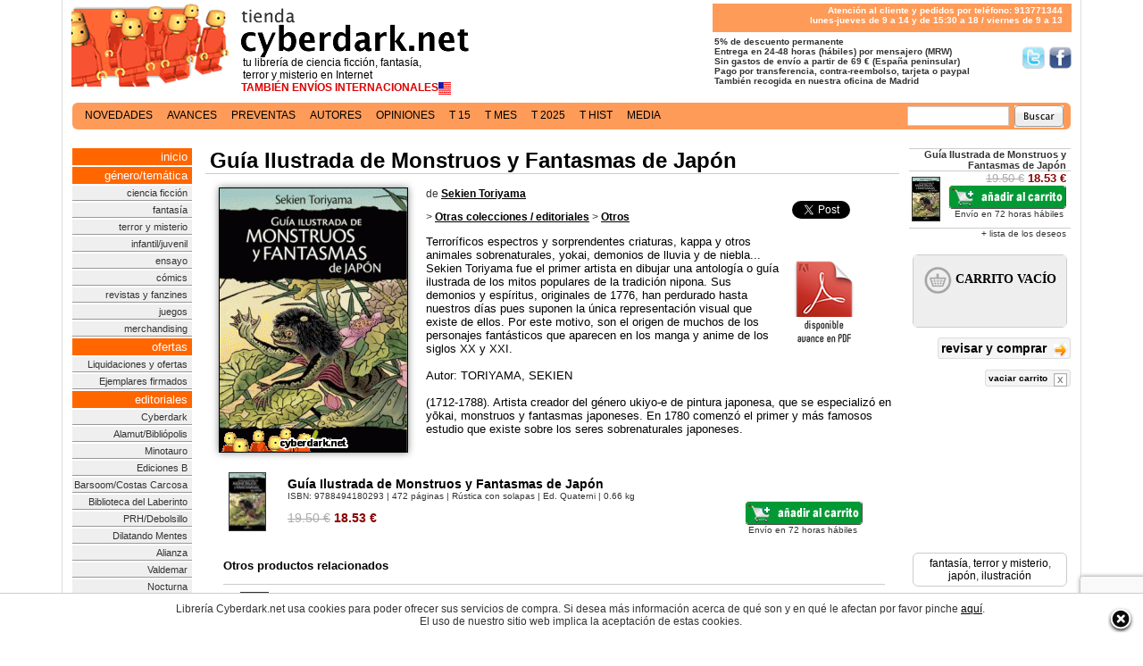

--- FILE ---
content_type: text/html; charset=iso-8859-1
request_url: https://tienda.cyberdark.net/guia-ilustrada-de-monstruos-y-fantasmas-de-japon-n247604.html
body_size: 9753
content:
<?xml version="1.0" encoding="iso-8859-1"?><!DOCTYPE html PUBLIC "-//W3C//DTD XHTML 1.0 Transitional//EN" "http://www.w3.org/TR/xhtml1/DTD/xhtml1-transitional.dtd">
<html prefix="og: http://ogp.me/ns#" lang='es-es'>
<head>
<title>Gu&iacute;a Ilustrada de Monstruos y Fantasmas de Jap&oacute;n, de Sekien Toriyama - Librería Cyberdark.net</title>
<meta name="viewport" content="width=device-width, initial-scale=1">
<meta name="title" content="Gu&iacute;a Ilustrada de Monstruos y Fantasmas de Jap&oacute;n, de Sekien Toriyama  - Librería cYbErDaRk.NeT" />
<meta name="DC.Title" content="Gu&iacute;a Ilustrada de Monstruos y Fantasmas de Jap&oacute;n, de Sekien Toriyama" />
<meta name="DC.Keywords" content="Gu&iacute;a Ilustrada de Monstruos y Fantasmas de Jap&oacute;n, de Sekien Toriyama" />
<meta name="google-site-verification" content="F4_kBbsLUNaueadd5CUr5nyWFFmF5HZGcKuUpNTLiVM" />
	<link rel="canonical" href="https://tienda.cyberdark.net/guia-ilustrada-de-monstruos-y-fantasmas-de-japon-n247604.html"/>
	<link rel="alternate" type="application/rss+xml" title="RSS: TODOS - Ultimas novedades" href="/syndicate.xml" />
<link rel="alternate" type="application/rss+xml" title="RSS: Ciencia Ficción - Ultimas novedades" href="/syndicate-cf.xml" />
<link rel="alternate" type="application/rss+xml" title="RSS: Fantasía - Ultimas novedades" href="/syndicate-fn.xml" />
<link rel="alternate" type="application/rss+xml" title="RSS: Terror y Misterio - Ultimas novedades" href="/syndicate-tr.xml" />
<meta name="google-site-verification" content="_-68itc-8Jd3doSRtDTTBDVkmsD8uNUXBkDMtFngenE" />
<script src='https://www.google.com/recaptcha/api.js'></script>
<link rel="preconnect" href="https://www.google-analytics.com">
<link rel="preconnect" href="https://ssl.google-analytics.com">
<link rel="preconnect" href="https://www.gstatic.com">

<script
  src="https://js.sentry-cdn.com/53a534e5613f4e349bf39ffd19ccc3e7.min.js"
  crossorigin="anonymous"
></script>

	<link rel="image_src" href="https://d1n11wevxmtw6b.cloudfront.net/p/o/93/PB9788494180293.jpg" /> 
	<meta name="twitter:card" content="product"/>
	<meta name="twitter:site" content="@cyberdark"/>
    <meta name="twitter:url" content="https://tienda.cyberdark.net/guia-ilustrada-de-monstruos-y-fantasmas-de-japon-n247604.html"/>
    <meta name="twitter:title" content="Gu&iacute;a Ilustrada de Monstruos y Fantasmas de Jap&oacute;n"/>
        <meta name="twitter:description" content="Terroríficos espectros y sorprendentes criaturas, kappa y otros animales sobrenaturales, yokai, demonios de lluvia y de niebla... Sekien Toriyama fue el primer artista en dibujar una antología o guía "/>
    <meta name="twitter:image" content="https://d1n11wevxmtw6b.cloudfront.net/p/o/93/PB9788494180293.jpg"/>
    <meta name="twitter:data1" content="18.53 €"/>
    <meta name="twitter:label1" content="Precio"/>
    <meta name="twitter:data2" content="9788494180293"/>
    <meta name="twitter:label2" content="ISBN/EAN"/>
<meta http-equiv="Content-Type" content="text/html; charset=iso-8859-1" />
<meta name="keywords" content="librería, virtual, libros, tienda, comprar, compra, cyberdark, fantasía, ciencia ficción, scifi, fantasy, terror, horror, science fiction, ficcion, literatura,ebook" />
<meta name="description" content="Precio: 18.53 &euro; - Rústica con solapas | Ed. Quaterni | 9788494180293 | Terroríficos espectros y sorprendentes criaturas, kappa y otros animales sobrenaturales, yokai, demonios de lluvia y de niebla... Sekien Toriyama fue el primer artista en dibujar una antología o guía ilustrada de los mitos populares de la tradición nipona...." /><link rel="shortcut icon" href="https://d1n11wevxmtw6b.cloudfront.net/favicon.ico" />
<link href="https://d1n11wevxmtw6b.cloudfront.net/xcss/estilo1901236.css" rel="stylesheet" type="text/css" />
<link media="all and (min-width: 1140px)" rel="stylesheet" type="text/css" href="https://d1n11wevxmtw6b.cloudfront.net/xcss/estilos11407.css"/>
<meta property="fb:admins" content="567287401" />
<script type="text/javascript" src="https://d1n11wevxmtw6b.cloudfront.net/xcss/j081113-min.js" ></script>
<script type="text/javascript" src="https://d1n11wevxmtw6b.cloudfront.net/xcss/decoder081113.js" charset="UTF-8"></script>
</head>
<body>
<script type="text/javascript">
<!--
	window.twttr = (function (d,s,id) {
      var t, js, fjs = d.getElementsByTagName(s)[0];
      if (d.getElementById(id)) return; js=d.createElement(s); js.id=id;
      js.src="//platform.twitter.com/widgets.js"; fjs.parentNode.insertBefore(js, fjs);
      return window.twttr || (t = { _e: [], ready: function(f){ t._e.push(f) } });
    }(document, "script", "twitter-wjs"));
//-->
</script>
	<div id="cuerpo"><div id="tdCuerpo"><div id="central">
		<div id="cabecera">
			<a href="/" title="Principal" id='tit' class='v11b'><span id='tita'>tu librer&iacute;a de ciencia ficci&oacute;n, fantas&iacute;a,<br/>terror y misterio en Internet</span>
			<span id='tita2'><strong>TAMBI&Eacute;N ENV&Iacute;OS INTERNACIONALES</strong><img src='https://tienda.cyberdark.net/paisCountry.php' align='absmiddle' alt=''/></span>			</a>
			<div id="tit2" class="v10b"><p>Atenci&oacute;n al cliente y pedidos por tel&eacute;fono: 913771344<br/>
lunes-jueves de 9 a 14 y de 15:30 a 18 / viernes de 9 a 13</p></div>
		<br style="clear:right"/>
		<div id="tit3" class="v10b"><strong>&nbsp;5% de descuento permanente<br/><a href='http://www.facebook.com/libreria.cyberdark' target="_blank" class='sprite' id='sprite_facebook'>S&iacute;guenos en Facebook</a><a href='http://www.twitter.com/cyberdark' target="_blank" class='sprite' id='sprite_twitter'>S&iacute;guenos en Twitter/></a>
			<!-- &nbsp;Todos los productos en stock<br/> -->
			&nbsp;Entrega en 24-48 horas (h&aacute;biles) por mensajero (MRW)<br/>
			&nbsp;Sin gastos de env&iacute;o a partir de 69 &euro; (Espa&ntilde;a peninsular)<br/>
			&nbsp;Pago por transferencia, contra-reembolso, tarjeta o paypal<br/>
			&nbsp;Tambi&eacute;n recogida en nuestra oficina de Madrid
		</strong></div>
	</div>
	<div class='clearfix'></div>
<br clear="all" style="clear:both"/>

<br clear="all" style="clear:both"/>
<div id='public'>
</div>
 	
		<div align="left" id='navlist'><ul>
    <li><a href='/novedades.html' >novedades</a></li> <li><a href='/avances.php' >avances</a></li> <li><a href='/preventas.php' >preventas</a></li> <li><a href='/autores.html' >autores</a></li> <li><a href='/opiniones.php' >opiniones</a></li> <li><a href='/15dias.php' >t 15</a></li> <li><a href='/topmensual.php' >t mes</a></li> <li><a href='/superventas.html' >t 2025</a></li> <li><a href='/superventas-historico.php' >t hist</a></li> <li><a href='/media.php' >media</a></li>     </ul>
          	<div id='buscador'>
                <form method='get' action='https://tienda.cyberdark.net/buscador.php'><input type='text' name='p' value='' class='v11b'/>&nbsp;&nbsp;<input type='image' src='https://d1n11wevxmtw6b.cloudfront.net/ximg/bus.gif' alt='Buscar'/></form>
               </div></div>

  <br clear="all" style="clear:both"/>
  <table id="central2">
    <tr>
        <td width='143'></td>
        <td></td>
        <td width='182'></td>
    </tr>
    <tr>
  	<td id="menu">
			<div id='cont'><a href="/"  class='pst'>inicio</a>
			<a class='pst'>g&eacute;nero/tem&aacute;tica</a>
			<a href="/tags/ciencia-ficcion/">ciencia ficci&oacute;n</a>
			<a href="/tags/fantasia/">fantas&iacute;a</a>
			<a href="/tags/terror-y-misterio/">terror y misterio</a>
			<a href="/infantil-juvenil-g94.html">infantil/juvenil</a>
			<a href="/tags/ensayo/">ensayo</a>
			<a href="/tags/comics/">c&oacute;mics</a>
			<a href="/revistas-y-fanzines-c6.html">revistas y fanzines</a>
			<a href="/juegos-de-tablero-rol-cartas-g81.html">juegos</a>
            <a href="/merchandising-c4819.html">merchandising</a>
			<a href='javascript:void(0)' class='pst'>ofertas</a>
			<a href="/ofertas-g115.html">Liquidaciones y ofertas</a>
            <a href="/ejemplares-firmados-g10355.html">Ejemplares firmados</a>
			<a href='javascript:void(0)' class='pst'>editoriales</a>
			
            <a href="/cyberdark-g10329.html">Cyberdark</a>
            <a href="/alamut-bibliopolis-c12.html">Alamut/Bibli&oacute;polis</a>
            <a href="/minotauro-c15.html">Minotauro</a>
            <a href="/ediciones-b-zeta-c20.html">Ediciones B</a>
            <a href="/barsoom-c4805.html">Barsoom/Costas Carcosa</a>
            <a href="/la-biblioteca-del-laberinto-g152.html">Biblioteca del Laberinto</a>
            <a href="/prh-debolsillo-c22.html">PRH/Debolsillo</a>
            <a href="/dilatando-mentes-g10346.html">Dilatando Mentes</a>
            <a href="/alianza-c41.html">Alianza</a>
            <a href="/valdemar-c27.html">Valdemar</a>
            <a href="/nocturna-g10349.html">Nocturna</a>
            <a href="/hidra-g10343.html">Hidra</a>
            <a href="/la-biblioteca-de-carfax-g10347.html">Biblioteca Carfax</a>
            <a href="/sportula-g1591.html">Sportula</a>
            <a href="/insolita-g10344.html">Insólita</a>
            <a href="/apache-g10351.html">Apache</a>
            <a href="/planeta-comics-c4419.html">Planeta C&oacute;mics</a>
            <a href="/dolmen-g839.html">Dolmen</a>
            <a href="/diabolo-g10354.html">Diábolo</a>
            <a href="/gamon-g10352.html">Gamon</a>
            <a href="/red-key-g10357.html">Red Key</a>
            <a href="/gigamesh-g16.html">Gigamesh</a>
            <a href="/el-transbordador-g10348.html">El Transbordador</a>
            <a href="/norma-g843.html">Norma</a>
            <a href="/booket-g77.html">Booket</a>
            <a href="/impedimenta-g10353.html">Impedimenta</a>
            <a href="/salamandra-g76.html">Salamandra</a>
            <a href="/duermevela-g10359.html">Duermevela</a>
            <a href="/roca-editorial-g153.html">Roca</a>

			<a href="/otras-colecciones-editoriales-c16.html">Otras editoriales</a>
			<a href="/otros-idiomas-c32.html">Otros idiomas</a>
			<br />
	        <a class='pst'>gu&iacute;as de compra</a>
	        <a href="/topusu.php">libros m&aacute;s populares</a>
	        <a href="/superventas-general.php">superventas</a>
	        <a href="/premios-hugo.php">los premios hugo</a>
	        <a href="/premios-nebula.php">los premios nebula</a>
	        <a href="/premios-locus.php">los premios locus</a>
	        <a href="/premios-philip-k-dick.php">los premios pkd</a>
	        <a href="/premios-arthur-c-clarke.php">los premios acc</a>
	        <a href="/premios-world-fantasy-award.php">los wfa</a>
            <a href="/premios-pulitzer.php">los premios pulitzer</a>
	        <a href="/premios-ignotus.php">los premios ignotus</a>
	        <a href="/cyberdark-cienciaficcion.php">ciencia ficci&oacute;n</a>
	        <a href="/cyberdark-fantasia.php">fantas&iacute;a</a>
	        <a href="/cyberdark-terror.php">terror</a>
	        </div>
			<br/>
		   <div class='rdivbox'><div class='rbox v11 rboxinner' id='xata'><a href="/premio-xatafi.php"><strong>Premio Literario<br/>Xatafi-Cyberdark</strong></a></div></div>
		   <br/>
		    <div class='rdivbox'><div class='rbox v12' align='center'>
	        		<div class='rboxhead' style='background-color:#FE9B59;color:#fff'><a href='http://www.cyberdark.net/index2.php' target="_blank" style='color:#ffffff'>Archivo Cyberdark</a></div>
	        		</div></div><br/>
		        
      </td><td id="contenido">
                      	<div itemscope itemtype="http://data-vocabulary.org/Product">
<h1 class="cajaTiendaTitulo" itemprop="name">Gu&iacute;a Ilustrada de Monstruos y Fantasmas de Jap&oacute;n</h1>
<div id='flibro'>
      
    <div id='fdatos' class='v13n'>
    	<div style='float:left;'>
    	<img src="https://d1n11wevxmtw6b.cloudfront.net/p/o/93/PB9788494180293.jpg" itemprop='image' alt="Guía Ilustrada de Monstruos y Fantasmas de Japón" title="Guía Ilustrada de Monstruos y Fantasmas de Japón" class="preview" />
  		</div>
  		<div id="superv">
											<div id='isbn9788494180293' style='display:none'><script type='text/javascript'>if(window.GBS_insertPreviewButtonPopup) GBS_insertPreviewButtonPopup('ISBN:9788494180293');
			</script><br/><br/></div>			    	<fb:like href="https://tienda.cyberdark.net/guia-ilustrada-de-monstruos-y-fantasmas-de-japon-n247604.html" send="false" width="120" layout="button_count" show_faces="false"></fb:like>
			    	<br/><br/>
			    	<a href="http://developers.google.com/analytics" class="twitter-share-button" data-via="cyberdark" data-lang="es" data-size="small">Twittear</a>
					<br/><br/>					<br/><br/><a href='/xpromo/xpdf/cyberdark_net_avance_546b7eac0355a.pdf' rel='nofollow' target='_blank'><img src='https://d1n11wevxmtw6b.cloudfront.net/ximg/avance.png' alt='Descargar avance en PDF' title='Descargar avance en PDF' align='left' style='margin-right:15px;' border='0' width='72' height='96'/></a>				</div>

				<h2 class="v11b" style='margin-top:0px;text-align:left'>de
				<a href='/sekien-toriyama-a103336.html'><b><u>Sekien Toriyama</u></b></a></h2>				<p class="v11b">&gt; <a href='otras-colecciones-editoriales-c16.html'><u><b>Otras colecciones / editoriales</b></u></a> &gt; <a href='otros-g37.html'><u><b>Otros</b></u></a><br/></p>
								
				<p>
							   			<span itemprop='description'>Terroríficos espectros y sorprendentes criaturas, kappa y otros animales sobrenaturales, yokai, demonios de lluvia y de niebla... Sekien Toriyama fue el primer artista en dibujar una antología o guía ilustrada de los mitos populares de la tradición nipona. Sus demonios y espíritus, originales de 1776, han perdurado hasta nuestros días pues suponen la única representación visual que existe de ellos. Por este motivo, son el origen de muchos de los personajes fantásticos que aparecen en los manga y anime de los siglos XX y XXI.
<br/><br/>
Autor: TORIYAMA, SEKIEN
<br/><br/>
(1712-1788). Artista creador del género ukiyo-e de pintura japonesa, que se especializó en y&#333;kai, monstruos y fantasmas japoneses. En 1780 comenzó el primer y más famosos estudio que existe sobre los seres sobrenaturales japoneses.</span>
	
				</p>
   	</div>
	
   	<div id='famplia'><br/>
		      <table id='fampliai'>
                        <tr itemprop="offerDetails" itemscope itemtype="http://data-vocabulary.org/Offer"><td valign="top" width='64'><img src="https://d1n11wevxmtw6b.cloudfront.net/p/p/93/PB9788494180293.jpg" class="tdlii2" alt="Guía Ilustrada de Monstruos y Fantasmas de Japón" style="margin-bottom:10px; margin-right:10px;"/></td><td><table border="0" width="100%" cellpadding="0" cellspacing="0"><tr><td colspan="2" class="v15"><strong>Gu&iacute;a Ilustrada de Monstruos y Fantasmas de Jap&oacute;n</strong><br/><span class="v10c">ISBN: <span itemprop='identifier' content='isbn:9788494180293'>9788494180293</span> | 472 p&aacute;ginas | R&uacute;stica con solapas | Ed. Quaterni | 0.66 kg</span></td></tr><tr><td style="color:#800;" width="50%" class='v15'><s class='grey'>19.50&nbsp;&euro;</s> <b><span itemprop='price'>18.53</span>&nbsp;<span itemprop='currency' content='EUR'>&euro;</span></b></td>
                <td nowrap="nowrap" align="right" style='padding-right:10px;'>
                                                                                
                                <div style='float:right'><input type="button" onclick="javascript:tc(246680)" title="a&ntilde;adir (disp. en 72 horas)" value="a&ntilde;adir (disp. en 72 horas)" class="v11 carrito2012" /><br/><span class='v10c' itemprop="availability" content="in stock">Envío en 72 horas hábiles&nbsp;&nbsp;</span></div>
                		                                                
                                <span itemprop="condition" content='new'/>
                </td></tr>
                                </table></td></tr>
                
			</table>
		 	</div>	 
	<div class="v12" style="clear: both;margin-left:20px"><p><b>Otros productos relacionados</b></p><table>                <tr class="lL">
                    <td class="tdli"><a href="/el-fantasma-sin-rostro-y-otros-cuentos-macabros-de-japon-comic-n249376.html"><img src="https://d1n11wevxmtw6b.cloudfront.net/p/p/53/3257f2046f3c153.jpg" alt="El Fantasma sin Rostro y Otros Cuentos Macabros de Japón - cómic" /></a></td>
                    <td class="tdl" width='100%'><a href="/el-fantasma-sin-rostro-y-otros-cuentos-macabros-de-japon-comic-n249376.html" title="El Fantasma sin Rostro y Otros Cuentos Macabros de Japón - cómic">El Fantasma sin Rostro y Otros Cuentos Macabros de Jap&oacute;n - c&oacute;mic</a><br/>                <span class="v10c"></span>                <span class="v10b"><br/>
                                    <a href="javascript:tc(249368)" title="a&ntilde;adir al carrito (envío en 72 horas hábiles)"><span style="color:#080">disponible:</span> a&ntilde;adir al carrito</a> (envío en 72 horas hábiles) </span></td>
                <td class="tdLP2 v14" width='20'><s class='grey'>14.50&nbsp;&euro;</s><br/><b>13.78&nbsp;&euro;</b></td></tr>
                
                        <tr class="lL">
                    <td class="tdli"><a href="/rampo-la-mirada-perversa-n249439.html"><img src="https://d1n11wevxmtw6b.cloudfront.net/p/p/06/PB9788494578106.jpg" alt="Rampo. La Mirada Perversa" /></a></td>
                    <td class="tdl" width='100%'><a href="/rampo-la-mirada-perversa-n249439.html" title="Rampo. La Mirada Perversa">Rampo. La Mirada Perversa</a><br/>                <span class="v10c"></span>                <span class="v10b"><br/>
                                    <a href="javascript:tc(249456)" title="a&ntilde;adir al carrito (envío en 72 horas hábiles)"><span style="color:#080">disponible:</span> a&ntilde;adir al carrito</a> (envío en 72 horas hábiles) </span></td>
                <td class="tdLP2 v14" width='20'><s class='grey'>18.00&nbsp;&euro;</s><br/><b>17.10&nbsp;&euro;</b></td></tr>
                
                        <tr class="lL">
                    <td class="tdli"><a href="/kaiki-cuentos-de-terror-y-locura-n249781.html"><img src="https://d1n11wevxmtw6b.cloudfront.net/p/p/fb/326900b4cfbfdfb.jpg" alt="Kaiki. Cuentos de Terror y Locura" /></a></td>
                    <td class="tdl" width='100%'><a href="/kaiki-cuentos-de-terror-y-locura-n249781.html" title="Kaiki. Cuentos de Terror y Locura">Kaiki. Cuentos de Terror y Locura</a><br/>                <span class="v10c"></span>                <span class="v10b"><br/>
                    <a href="javascript:tc(264284)" title="disponible: a&ntilde;adir al carrito"><span style="color:#080">disponible:</span> a&ntilde;adir al carrito</a>                </span></td>
                <td class="tdLP2 v14" width='20'><s class='grey'>19.50&nbsp;&euro;</s><br/><b>18.53&nbsp;&euro;</b></td></tr>
                
        <tr><td class='tdli' colspan='3'>&#160;</td></tr></table></div><div class="v12" style="margin-left:20px"><p><b>Quienes compraron este producto adquirieron tambi&eacute;n...</b></p><table>                <tr class="lL">
                    <td class="tdli"><a href="/el-archivo-de-atrocidades-la-lavanderia-1-n249997.html"><img src="https://d1n11wevxmtw6b.cloudfront.net/p/p/97/3259229e5459a97.jpg" alt="El Archivo de Atrocidades / La Lavandería 1" /></a></td>
                    <td class="tdl" width='100%'><a href="/el-archivo-de-atrocidades-la-lavanderia-1-n249997.html" title="El Archivo de Atrocidades / La Lavandería 1">El Archivo de Atrocidades / La Lavander&iacute;a 1</a><br/>                <span class="v10c"></span>                <span class="v10b"><br/>
                    <a href="javascript:tc(250281)" title="disponible: a&ntilde;adir al carrito"><span style="color:#080">disponible:</span> a&ntilde;adir al carrito</a>                </span></td>
                <td class="tdLP2 v14" width='20'><s class='grey'>22.95&nbsp;&euro;</s><br/><b>21.80&nbsp;&euro;</b></td></tr>
                
                        <tr class="lL">
                    <td class="tdli"><a href="/snuff-mundodisco-39-n187330.html"><img src="https://d1n11wevxmtw6b.cloudfront.net/p/p/fc/3267501726cbcfc.jpg" alt="Snuff / Mundodisco 39 - tapa blanda" /></a></td>
                    <td class="tdl" width='100%'><a href="/snuff-mundodisco-39-n187330.html" title="Snuff / Mundodisco 39 - tapa blanda">Snuff / Mundodisco 39 - tapa blanda</a><br/>                <span class="v10c"></span>                <span class="v10b"><br/>
                    <a href="javascript:tc(262834)" title="disponible: a&ntilde;adir al carrito"><span style="color:#080">disponible:</span> a&ntilde;adir al carrito</a>                </span><a href='/snuff-mundodisco-39-n187330.html' style='color:#080' class='v10b'> (<u>disponible en otras ediciones</u>)</a></td>
                <td class="tdLP2 v14" width='20'><s class='grey'>12.95&nbsp;&euro;</s><br/><b>12.30&nbsp;&euro;</b></td></tr>
                
                        <tr class="lL">
                    <td class="tdli"><a href="/el-galactico-piratico-y-alienigena-viaje-de-mi-padre-n246994.html"><img src="https://d1n11wevxmtw6b.cloudfront.net/p/p/ce/3252dd895e2a5ce.jpg" alt="El Galáctico, Pirático y Alienígena Viaje de Mi Padre" /></a></td>
                    <td class="tdl" width='100%'><a href="/el-galactico-piratico-y-alienigena-viaje-de-mi-padre-n246994.html" title="El Galáctico, Pirático y Alienígena Viaje de Mi Padre">El Gal&aacute;ctico, Pir&aacute;tico y Alien&iacute;gena Viaje de Mi Padre</a><br/>                <span class="v10c"></span>                <span class="v10b"><br/>
                                                            <a href="javascript:nsolicitar(245606)"><span style="color:#800">no disponible:</span> solicitar</a>
                    </span></td>
                <td class="tdLP2 v14" width='20'><s class='grey'>10.95&nbsp;&euro;</s><br/><b>10.40&nbsp;&euro;</b></td></tr>
                
                        <tr class="lL">
                    <td class="tdli"><a href="/multiverso-multiverso-1-n223104.html"><img src="https://d1n11wevxmtw6b.cloudfront.net/p/p/96/PB9788415579196.jpg" alt="Multiverso / Multiverso 1" /></a></td>
                    <td class="tdl" width='100%'><a href="/multiverso-multiverso-1-n223104.html" title="Multiverso / Multiverso 1">Multiverso / Multiverso 1</a><br/>                <span class="v10c"></span>                <span class="v10b"><br/>
                                                            <a href="javascript:nsolicitar(221379)"><span style="color:#800">no disponible:</span> solicitar</a>
                    </span></td>
                <td class="tdLP2 v14" width='20'><s class='grey'>16.95&nbsp;&euro;</s><br/><b>16.10&nbsp;&euro;</b></td></tr>
                
                        <tr class="lL">
                    <td class="tdli"><a href="/el-asesinato-del-magistrado-los-casos-del-juez-di-1-n247588.html"><img src="https://d1n11wevxmtw6b.cloudfront.net/p/p/86/PB9788494180286.jpg" alt="El Asesinato del Magistrado / Los Casos del Juez Di 1" /></a></td>
                    <td class="tdl" width='100%'><a href="/el-asesinato-del-magistrado-los-casos-del-juez-di-1-n247588.html" title="El Asesinato del Magistrado / Los Casos del Juez Di 1">El Asesinato del Magistrado / Los Casos del Juez Di 1</a><br/>                <span class="v10c"></span>                <span class="v10b"><br/>
                                    <a href="javascript:tc(246664)" title="a&ntilde;adir al carrito (envío en 72 horas hábiles)"><span style="color:#080">disponible:</span> a&ntilde;adir al carrito</a> (envío en 72 horas hábiles) </span></td>
                <td class="tdLP2 v14" width='20'><s class='grey'>19.50&nbsp;&euro;</s><br/><b>18.53&nbsp;&euro;</b></td></tr>
                
                        <tr class="lL">
                    <td class="tdli"><a href="/no-eres-bienvenido-n241801.html"><img src="https://d1n11wevxmtw6b.cloudfront.net/p/p/ed/3251c8231a789ed.jpg" alt="No Eres Bienvenido" /></a></td>
                    <td class="tdl" width='100%'><a href="/no-eres-bienvenido-n241801.html" title="No Eres Bienvenido">No Eres Bienvenido</a><br/>                <span class="v10c"></span>                <span class="v10b"><br/>
                                                            <a href="javascript:nsolicitar(240287)"><span style="color:#800">no disponible:</span> solicitar</a>
                    </span></td>
                <td class="tdLP2 v14" width='20'><s class='grey'>14.50&nbsp;&euro;</s><br/><b>13.78&nbsp;&euro;</b></td></tr>
                
        <tr><td class='tdli' colspan='3'>&#160;</td></tr></table><ul id="simil"><li><a href="/codex-apocalypse-malefic-time-n66921.html">Codex Apocalypse / Malefic Time</a></li><li><a href="/damon-el-retorno-cronicas-vampiricas-5-n18146.html">Damon. El Retorno / Cr&oacute;nicas Vamp&iacute;ricas 5</a></li><li><a href="/el-ultimo-teorema-n18250.html">El &Uacute;ltimo Teorema</a></li><li><a href="/antigua-vamurta-n48603.html">Antigua Vamurta</a></li><li><a href="/sandman-obertura-6-comic-n248715.html">Sandman: Obertura 6 - c&oacute;mic</a></li><li><a href="/los-tres-abismos-de-damian-mustieles-n249695.html">Los Tres Abismos de Dami&aacute;n Mustieles</a></li></ul></div><br/>
      <div class="v12" style='margin-left:20px'>
			<p><b>&iquest;Quiere dejarnos su opini&oacute;n o su voto?</b></p>
			
		  <div id='divopinar' align='right'>
			 <form method="post" action="javascript:void(1)" onsubmit="javascript:opina(this)" id='formuop'>
			 <input type="hidden" name="producto" value="247604" />
			 <input type="hidden" name="u" value="Gu&iacute;a Ilustrada de Monstruos y Fantasmas de Jap&oacute;n" />
			 <input type="hidden" name="url" value="/guia-ilustrada-de-monstruos-y-fantasmas-de-japon-n247604.html" />
			 			 <input type="hidden" name="pict" value="https://d1n11wevxmtw6b.cloudfront.net/p/o/93/PB9788494180293.jpg"/> 
			 
				<div class="mbox">
					<div style='float:left'>					
					<img src='https://d1n11wevxmtw6b.cloudfront.net/ximg/usu/def.jpg' border='1' style='height:44px;width:44px;' alt='icono' class='isa'/>					</div>
					<div class='voto' id='opivoto'>&nbsp;</div>
					<div class="body v11b" align='left'>						
							
													<div class='rdivbox' style='margin-left:15px;width:90%'><div class='rbox v11 rboxinner'>
							<table border="0" cellspacing="0" cellpadding="3" width='100%'>
							  <tr>
							    <td width="25%" align="left" class="v11"><b>Nombre/Nick</b></td>
							    <td width="25%" class="v11" align="left">
							      <input name="ologin" type="text" id="ologin" size="10" class="v11" style='width:100px'/>
							    </td>
							    <td width="25%" align="left" class="v11"><b>Contrase&ntilde;a</b></td>
							    <td width="25%" class="v11" align="left">
							      <input name="opass" type="password" id="opass" size="10" class="v11" style='width:100px'/>
							    </td>
							   </tr>
							</table>
							</div></div>
							<div align='right'><a href='https://tienda.cyberdark.net/registro.php' class='v11'><u>nuevo usuario</u></a> <span class='fl21'>&nbsp;</span>&nbsp;&nbsp;&nbsp;&nbsp;<a href='https://tienda.cyberdark.net/olvidoContrasenia.php' class='v11'><u>p&eacute;rdida de contrase&ntilde;a</u></a> <span class='fl21'>&nbsp;</span>&nbsp;&nbsp;&nbsp;&nbsp;&nbsp;</div>
												<br/>
							<div class="desc" align='left'>			
															<table border="0" cellspacing="0" cellpadding="0" style='width:410px'>
								  <tr>	
									<td width="110" align="left" class="v11"><b>Valoraci&oacute;n</b></td>
									<td width="300" class="v11" align="left">
										<select id='voto' name='voto' onchange='javascript:document.getElementById("opivoto").innerHTML="<b>"+this.selectedIndex+"</b>"'>
											<option value='0'>-- sin valorar --</option>
											<option>1</option><option>2</option><option>3</option><option>4</option><option>5</option><option>6</option><option>7</option><option>8</option><option>9</option><option>10</option>										</select>									</td>
								   </tr>
								   									   <tr>
									   <td>&nbsp;</td>
									   <td class="v11" align="left"><br/><input type='checkbox' name='facebook' value='1'/> Publicar tambi&eacute;n en Facebook</td>
									   </tr>
									   								</table>
														<br/>
							<span>Si s&oacute;lo desea dejar su voto no rellene este campo</span><br/>
							<textarea name="opinion" wrap="VIRTUAL" class="v12" id="opinion" style="width:100%;height:150px"></textarea> 
							<br/><input name="submit" type="submit" class="txt12" value="Enviar"/>
						</div> 
					</div>
					<div class="footer"></div>
				</div>
			 </form>
			 <p class="v12" align='left'>Por favor, tenga en cuenta que todas las opiniones son revisadas antes de aparecer en la web.</p>
		  </div>
      </div>
            </div>
</div>
          	
          </td>
                    
          <td id="lateral">
		  
			<table border="0" cellspacing="0" cellpadding="0" width="100%">                <tr><td class="tdLP v11" colspan='2'><strong>Gu&iacute;a Ilustrada de Monstruos y Fantasmas de Jap&oacute;n</strong><br/></td></tr>
                <tr><td class="tdLP" width='35'><img src="https://d1n11wevxmtw6b.cloudfront.net/p/p/93/PB9788494180293.jpg" alt="Guía Ilustrada de Monstruos y Fantasmas de Japón"/></td>
                <td class="tdLP v10" style='padding-bottom:10px'>          
                <span class='v12'><s class='grey'>19.50&nbsp;&euro;</s> <span style='color:#800;'><strong>18.53&nbsp;&euro;</strong></span></span>
                                                   
                                  <input type="button" onclick="javascript:tc(246680)" title="a&ntilde;adir al carrito (envío en 72 horas hábiles)" value="a&ntilde;adir (72 horas)" class="v10 carrito2012" /><br/>Envío en 72 horas hábiles&nbsp;
                		                                </td></tr>
                <tr><td class="tdLP" colspan="2"><a href="javascript:deseo(246680,247604)" class="v10">+ lista de los deseos</a><br/>&nbsp;</td></tr>
                
		</table>			        		<div class='rdivbox'><div class='rbox v12'><div>
												
			               		<iframe id='iframeCarrito' src='/carritoVacio.html' name='ifCarrito' frameborder='0' scrolling='yes' height='80px'></iframe>
			               </div></div></div>
		               		                	               		<div class='v10'>&nbsp;<br/></div>
	               		<div align='right'><a href='/verCarrito.php' rel='nofollow' class='bya5' 0>revisar y comprar <span class='fl21'>&nbsp;</span></a><br/><br/><a href='javascript:vaciaCarrito()' class='bya3'>vaciar carrito <span class='fl2'>&nbsp;</span></a></div>
	        		 	<br/>
	        		
                
        		        			<iframe src="https://www.facebook.com/plugins/likebox.php?href=http%3A%2F%2Fwww.facebook.com%2Flibreria.cyberdark&amp;width=170&amp;height=170&amb;border_color=&amp;show_faces=true&amp;colorscheme=light&amp;border_color=%23cccccc&amp;stream=false&amp;header=false" scrolling="no" frameborder="0" style="border:none; overflow:hidden; width:170px; height:150px;" allowTransparency="true"></iframe>
        		 <br/><br/>
        		        		<div class='rdivbox'><div class='rbox v12'><div class='rboxinner v11b'><a href='/tags/fantasia/'>fantas&iacute;a</a>, <a href='/tags/terror-y-misterio/'>terror y misterio</a>, <a href='/tags/japon/'>jap&oacute;n</a>, <a href='/tags/ilustracion/'>ilustraci&oacute;n</a></div></div></div><br/>				 
				 
                        <!-- partials.newsletter_box -->
<div class='rdivbox'>
    <div class='rbox v12'>
        <div class='rboxhead'>Newsletter</div>
        <div>
            <p class='v11'>Suscr&iacute;base a nuestra newsletter</p>
            <div style='text-align:left;padding:10px;padding-top:0'>
                <form method='post' action='https://tienda.cyberdark.net/newsletter_suscribir.php' name='formNews'>
                    <input name='emaill' type='email' class='v11b' id='email' style='width:100%; margin-bottom:10px' placeholder='email' required='required'/>
                    <button class="g-recaptcha"
                        data-callback='onSubmitNews'
                        data-sitekey="6LdJHzEjAAAAAFQPYkwSCnQWOXv1ctIEKFX125KR" 
                        data-action='submit' class='v12'>enviar</button>
                </form>
                <script>
                    function onSubmitNews(token) {
                        document.getElementsByName("formNews")[0].submit();
                    }
                </script>
            </div>
        </div>
    </div>
</div>
<br/>
						<div class='rdivbox'><div class='rbox v12'><div class='rboxhead'>Usuarios</div><div>
<form name='form1' method='post' action='https://tienda.cyberdark.net/registro3.php' style='margin:0px'>
<table id='cajaUsuarios'><tr><td></td><td></td></tr><tr><td align='right' class='v10' >nombre/nick</td><td class='v10'><input name='login' type='text' class='v10' id='login' style='width:90%' maxlength='32'/></td></tr>
<tr><td align='right' class='v10'>contrase&ntilde;a</td><td class='v10'><input name='pass' type='password' class='v10' style='width:90%' id='pass' maxlength='32'/></td></tr>
<tr><td align='right' class='v10'>&nbsp;</td><td class='v10' align='left'><input type='submit' value='Entrar' class='v10'/></td></tr>
<tr><td align='right' class='v10' style='padding:2px;' valign='top'><input type='checkbox' class='v10' name='logRecor' value='1'/></td><td align='left' class='v10'>&nbsp;recordarme en este<br/>&nbsp;equipo</td></tr>
</table></form></div></div></div>
<div align='right'><a href='https://tienda.cyberdark.net/registro.php' class='v11'><u>registro</u></a> <span class='fl21'>&nbsp;</span><br/><a href='https://tienda.cyberdark.net/olvidoContrasenia.php' class='v11'><u>p&eacute;rdida de contrase&ntilde;a</u></a> <span class='fl21'>&nbsp;</span></div><br/>
								                				
        		<a href="/reg_deseos.php" class="v11 pst2">lista de los deseos</a><br/>                                
                <a href='/listadoCompleto.php' class='pst2'>listado completo</a><a href='/seguimiento.php' class='pst2'>seguimiento</a><a href='/condiciones.php' class='pst2'>condiciones de venta</a><a href='/preguntas.php' class='pst2'>preguntas m&aacute;s frecuentes</a><a href='/nosotros.php' class='pst2'>nosotros</a><a href='/contacto.php' class='pst2'>contacto</a><a href='/legal.php' class='pst2'>aviso legal y privacidad</a><a href='/cookies.php' class='pst2'>pol&iacute;tica de cookies</a>

               <br/><div class='rdivbox'><div class='rbox v12'><div class='rboxhead'>&iquest;Dudas? &iquest;Preguntas?</div><div class='rboxinner'>Ll&aacute;menos por tel&eacute;fono al 913771344. Estaremos encantados de ayudarle.</div></div></div>
               <br/>
				                
				        
	</td>
</tr></table>
         <br/>
         <div id="pie" class="v10">&copy; 2004-2026 cyberdark.net - todos los derechos reservados</div>
    </div></div></div>
<div id='fb-root'></div>
<script type="text/javascript">
<!--
(function(d, s, id) {
  var js, fjs = d.getElementsByTagName(s)[0];
  if (d.getElementById(id)) return;
  js = d.createElement(s); js.id = id;
  js.src = "//connect.facebook.net/es_LA/all.js#xfbml=1&appId=103586354819";
  fjs.parentNode.insertBefore(js, fjs);

}(document, 'script', 'facebook-jssdk'));
//-->
</script>
	<script type="text/javascript">
	<!--

		document.writeln('<div id="cookiepopup"> <div id="cookie-close"><a href="javascript:ponCookieLegal()"><img src="https://d1n11wevxmtw6b.cloudfront.net/ximg/pb_close.png" alt="cerrar" border="0"/></a></div> <div class="cookie-content"> <p class="v11b">Librer&iacute;a Cyberdark.net usa cookies para poder ofrecer sus servicios de compra. Si desea m&aacute;s informaci&oacute;n acerca de qu&eacute; son y en qu&eacute; le afectan por favor pinche <a href="/cookies.php" rel="nofollow">aqu&iacute;</a>. <br/>El uso de nuestro sitio web implica la aceptaci&oacute;n de estas cookies.</p> </div> </div>');
		//-->
	</script>
</body>
</html>


--- FILE ---
content_type: text/html; charset=utf-8
request_url: https://www.google.com/recaptcha/api2/anchor?ar=1&k=6LdJHzEjAAAAAFQPYkwSCnQWOXv1ctIEKFX125KR&co=aHR0cHM6Ly90aWVuZGEuY3liZXJkYXJrLm5ldDo0NDM.&hl=en&v=9TiwnJFHeuIw_s0wSd3fiKfN&size=invisible&sa=submit&anchor-ms=20000&execute-ms=30000&cb=3lp436wvqmhs
body_size: 48270
content:
<!DOCTYPE HTML><html dir="ltr" lang="en"><head><meta http-equiv="Content-Type" content="text/html; charset=UTF-8">
<meta http-equiv="X-UA-Compatible" content="IE=edge">
<title>reCAPTCHA</title>
<style type="text/css">
/* cyrillic-ext */
@font-face {
  font-family: 'Roboto';
  font-style: normal;
  font-weight: 400;
  font-stretch: 100%;
  src: url(//fonts.gstatic.com/s/roboto/v48/KFO7CnqEu92Fr1ME7kSn66aGLdTylUAMa3GUBHMdazTgWw.woff2) format('woff2');
  unicode-range: U+0460-052F, U+1C80-1C8A, U+20B4, U+2DE0-2DFF, U+A640-A69F, U+FE2E-FE2F;
}
/* cyrillic */
@font-face {
  font-family: 'Roboto';
  font-style: normal;
  font-weight: 400;
  font-stretch: 100%;
  src: url(//fonts.gstatic.com/s/roboto/v48/KFO7CnqEu92Fr1ME7kSn66aGLdTylUAMa3iUBHMdazTgWw.woff2) format('woff2');
  unicode-range: U+0301, U+0400-045F, U+0490-0491, U+04B0-04B1, U+2116;
}
/* greek-ext */
@font-face {
  font-family: 'Roboto';
  font-style: normal;
  font-weight: 400;
  font-stretch: 100%;
  src: url(//fonts.gstatic.com/s/roboto/v48/KFO7CnqEu92Fr1ME7kSn66aGLdTylUAMa3CUBHMdazTgWw.woff2) format('woff2');
  unicode-range: U+1F00-1FFF;
}
/* greek */
@font-face {
  font-family: 'Roboto';
  font-style: normal;
  font-weight: 400;
  font-stretch: 100%;
  src: url(//fonts.gstatic.com/s/roboto/v48/KFO7CnqEu92Fr1ME7kSn66aGLdTylUAMa3-UBHMdazTgWw.woff2) format('woff2');
  unicode-range: U+0370-0377, U+037A-037F, U+0384-038A, U+038C, U+038E-03A1, U+03A3-03FF;
}
/* math */
@font-face {
  font-family: 'Roboto';
  font-style: normal;
  font-weight: 400;
  font-stretch: 100%;
  src: url(//fonts.gstatic.com/s/roboto/v48/KFO7CnqEu92Fr1ME7kSn66aGLdTylUAMawCUBHMdazTgWw.woff2) format('woff2');
  unicode-range: U+0302-0303, U+0305, U+0307-0308, U+0310, U+0312, U+0315, U+031A, U+0326-0327, U+032C, U+032F-0330, U+0332-0333, U+0338, U+033A, U+0346, U+034D, U+0391-03A1, U+03A3-03A9, U+03B1-03C9, U+03D1, U+03D5-03D6, U+03F0-03F1, U+03F4-03F5, U+2016-2017, U+2034-2038, U+203C, U+2040, U+2043, U+2047, U+2050, U+2057, U+205F, U+2070-2071, U+2074-208E, U+2090-209C, U+20D0-20DC, U+20E1, U+20E5-20EF, U+2100-2112, U+2114-2115, U+2117-2121, U+2123-214F, U+2190, U+2192, U+2194-21AE, U+21B0-21E5, U+21F1-21F2, U+21F4-2211, U+2213-2214, U+2216-22FF, U+2308-230B, U+2310, U+2319, U+231C-2321, U+2336-237A, U+237C, U+2395, U+239B-23B7, U+23D0, U+23DC-23E1, U+2474-2475, U+25AF, U+25B3, U+25B7, U+25BD, U+25C1, U+25CA, U+25CC, U+25FB, U+266D-266F, U+27C0-27FF, U+2900-2AFF, U+2B0E-2B11, U+2B30-2B4C, U+2BFE, U+3030, U+FF5B, U+FF5D, U+1D400-1D7FF, U+1EE00-1EEFF;
}
/* symbols */
@font-face {
  font-family: 'Roboto';
  font-style: normal;
  font-weight: 400;
  font-stretch: 100%;
  src: url(//fonts.gstatic.com/s/roboto/v48/KFO7CnqEu92Fr1ME7kSn66aGLdTylUAMaxKUBHMdazTgWw.woff2) format('woff2');
  unicode-range: U+0001-000C, U+000E-001F, U+007F-009F, U+20DD-20E0, U+20E2-20E4, U+2150-218F, U+2190, U+2192, U+2194-2199, U+21AF, U+21E6-21F0, U+21F3, U+2218-2219, U+2299, U+22C4-22C6, U+2300-243F, U+2440-244A, U+2460-24FF, U+25A0-27BF, U+2800-28FF, U+2921-2922, U+2981, U+29BF, U+29EB, U+2B00-2BFF, U+4DC0-4DFF, U+FFF9-FFFB, U+10140-1018E, U+10190-1019C, U+101A0, U+101D0-101FD, U+102E0-102FB, U+10E60-10E7E, U+1D2C0-1D2D3, U+1D2E0-1D37F, U+1F000-1F0FF, U+1F100-1F1AD, U+1F1E6-1F1FF, U+1F30D-1F30F, U+1F315, U+1F31C, U+1F31E, U+1F320-1F32C, U+1F336, U+1F378, U+1F37D, U+1F382, U+1F393-1F39F, U+1F3A7-1F3A8, U+1F3AC-1F3AF, U+1F3C2, U+1F3C4-1F3C6, U+1F3CA-1F3CE, U+1F3D4-1F3E0, U+1F3ED, U+1F3F1-1F3F3, U+1F3F5-1F3F7, U+1F408, U+1F415, U+1F41F, U+1F426, U+1F43F, U+1F441-1F442, U+1F444, U+1F446-1F449, U+1F44C-1F44E, U+1F453, U+1F46A, U+1F47D, U+1F4A3, U+1F4B0, U+1F4B3, U+1F4B9, U+1F4BB, U+1F4BF, U+1F4C8-1F4CB, U+1F4D6, U+1F4DA, U+1F4DF, U+1F4E3-1F4E6, U+1F4EA-1F4ED, U+1F4F7, U+1F4F9-1F4FB, U+1F4FD-1F4FE, U+1F503, U+1F507-1F50B, U+1F50D, U+1F512-1F513, U+1F53E-1F54A, U+1F54F-1F5FA, U+1F610, U+1F650-1F67F, U+1F687, U+1F68D, U+1F691, U+1F694, U+1F698, U+1F6AD, U+1F6B2, U+1F6B9-1F6BA, U+1F6BC, U+1F6C6-1F6CF, U+1F6D3-1F6D7, U+1F6E0-1F6EA, U+1F6F0-1F6F3, U+1F6F7-1F6FC, U+1F700-1F7FF, U+1F800-1F80B, U+1F810-1F847, U+1F850-1F859, U+1F860-1F887, U+1F890-1F8AD, U+1F8B0-1F8BB, U+1F8C0-1F8C1, U+1F900-1F90B, U+1F93B, U+1F946, U+1F984, U+1F996, U+1F9E9, U+1FA00-1FA6F, U+1FA70-1FA7C, U+1FA80-1FA89, U+1FA8F-1FAC6, U+1FACE-1FADC, U+1FADF-1FAE9, U+1FAF0-1FAF8, U+1FB00-1FBFF;
}
/* vietnamese */
@font-face {
  font-family: 'Roboto';
  font-style: normal;
  font-weight: 400;
  font-stretch: 100%;
  src: url(//fonts.gstatic.com/s/roboto/v48/KFO7CnqEu92Fr1ME7kSn66aGLdTylUAMa3OUBHMdazTgWw.woff2) format('woff2');
  unicode-range: U+0102-0103, U+0110-0111, U+0128-0129, U+0168-0169, U+01A0-01A1, U+01AF-01B0, U+0300-0301, U+0303-0304, U+0308-0309, U+0323, U+0329, U+1EA0-1EF9, U+20AB;
}
/* latin-ext */
@font-face {
  font-family: 'Roboto';
  font-style: normal;
  font-weight: 400;
  font-stretch: 100%;
  src: url(//fonts.gstatic.com/s/roboto/v48/KFO7CnqEu92Fr1ME7kSn66aGLdTylUAMa3KUBHMdazTgWw.woff2) format('woff2');
  unicode-range: U+0100-02BA, U+02BD-02C5, U+02C7-02CC, U+02CE-02D7, U+02DD-02FF, U+0304, U+0308, U+0329, U+1D00-1DBF, U+1E00-1E9F, U+1EF2-1EFF, U+2020, U+20A0-20AB, U+20AD-20C0, U+2113, U+2C60-2C7F, U+A720-A7FF;
}
/* latin */
@font-face {
  font-family: 'Roboto';
  font-style: normal;
  font-weight: 400;
  font-stretch: 100%;
  src: url(//fonts.gstatic.com/s/roboto/v48/KFO7CnqEu92Fr1ME7kSn66aGLdTylUAMa3yUBHMdazQ.woff2) format('woff2');
  unicode-range: U+0000-00FF, U+0131, U+0152-0153, U+02BB-02BC, U+02C6, U+02DA, U+02DC, U+0304, U+0308, U+0329, U+2000-206F, U+20AC, U+2122, U+2191, U+2193, U+2212, U+2215, U+FEFF, U+FFFD;
}
/* cyrillic-ext */
@font-face {
  font-family: 'Roboto';
  font-style: normal;
  font-weight: 500;
  font-stretch: 100%;
  src: url(//fonts.gstatic.com/s/roboto/v48/KFO7CnqEu92Fr1ME7kSn66aGLdTylUAMa3GUBHMdazTgWw.woff2) format('woff2');
  unicode-range: U+0460-052F, U+1C80-1C8A, U+20B4, U+2DE0-2DFF, U+A640-A69F, U+FE2E-FE2F;
}
/* cyrillic */
@font-face {
  font-family: 'Roboto';
  font-style: normal;
  font-weight: 500;
  font-stretch: 100%;
  src: url(//fonts.gstatic.com/s/roboto/v48/KFO7CnqEu92Fr1ME7kSn66aGLdTylUAMa3iUBHMdazTgWw.woff2) format('woff2');
  unicode-range: U+0301, U+0400-045F, U+0490-0491, U+04B0-04B1, U+2116;
}
/* greek-ext */
@font-face {
  font-family: 'Roboto';
  font-style: normal;
  font-weight: 500;
  font-stretch: 100%;
  src: url(//fonts.gstatic.com/s/roboto/v48/KFO7CnqEu92Fr1ME7kSn66aGLdTylUAMa3CUBHMdazTgWw.woff2) format('woff2');
  unicode-range: U+1F00-1FFF;
}
/* greek */
@font-face {
  font-family: 'Roboto';
  font-style: normal;
  font-weight: 500;
  font-stretch: 100%;
  src: url(//fonts.gstatic.com/s/roboto/v48/KFO7CnqEu92Fr1ME7kSn66aGLdTylUAMa3-UBHMdazTgWw.woff2) format('woff2');
  unicode-range: U+0370-0377, U+037A-037F, U+0384-038A, U+038C, U+038E-03A1, U+03A3-03FF;
}
/* math */
@font-face {
  font-family: 'Roboto';
  font-style: normal;
  font-weight: 500;
  font-stretch: 100%;
  src: url(//fonts.gstatic.com/s/roboto/v48/KFO7CnqEu92Fr1ME7kSn66aGLdTylUAMawCUBHMdazTgWw.woff2) format('woff2');
  unicode-range: U+0302-0303, U+0305, U+0307-0308, U+0310, U+0312, U+0315, U+031A, U+0326-0327, U+032C, U+032F-0330, U+0332-0333, U+0338, U+033A, U+0346, U+034D, U+0391-03A1, U+03A3-03A9, U+03B1-03C9, U+03D1, U+03D5-03D6, U+03F0-03F1, U+03F4-03F5, U+2016-2017, U+2034-2038, U+203C, U+2040, U+2043, U+2047, U+2050, U+2057, U+205F, U+2070-2071, U+2074-208E, U+2090-209C, U+20D0-20DC, U+20E1, U+20E5-20EF, U+2100-2112, U+2114-2115, U+2117-2121, U+2123-214F, U+2190, U+2192, U+2194-21AE, U+21B0-21E5, U+21F1-21F2, U+21F4-2211, U+2213-2214, U+2216-22FF, U+2308-230B, U+2310, U+2319, U+231C-2321, U+2336-237A, U+237C, U+2395, U+239B-23B7, U+23D0, U+23DC-23E1, U+2474-2475, U+25AF, U+25B3, U+25B7, U+25BD, U+25C1, U+25CA, U+25CC, U+25FB, U+266D-266F, U+27C0-27FF, U+2900-2AFF, U+2B0E-2B11, U+2B30-2B4C, U+2BFE, U+3030, U+FF5B, U+FF5D, U+1D400-1D7FF, U+1EE00-1EEFF;
}
/* symbols */
@font-face {
  font-family: 'Roboto';
  font-style: normal;
  font-weight: 500;
  font-stretch: 100%;
  src: url(//fonts.gstatic.com/s/roboto/v48/KFO7CnqEu92Fr1ME7kSn66aGLdTylUAMaxKUBHMdazTgWw.woff2) format('woff2');
  unicode-range: U+0001-000C, U+000E-001F, U+007F-009F, U+20DD-20E0, U+20E2-20E4, U+2150-218F, U+2190, U+2192, U+2194-2199, U+21AF, U+21E6-21F0, U+21F3, U+2218-2219, U+2299, U+22C4-22C6, U+2300-243F, U+2440-244A, U+2460-24FF, U+25A0-27BF, U+2800-28FF, U+2921-2922, U+2981, U+29BF, U+29EB, U+2B00-2BFF, U+4DC0-4DFF, U+FFF9-FFFB, U+10140-1018E, U+10190-1019C, U+101A0, U+101D0-101FD, U+102E0-102FB, U+10E60-10E7E, U+1D2C0-1D2D3, U+1D2E0-1D37F, U+1F000-1F0FF, U+1F100-1F1AD, U+1F1E6-1F1FF, U+1F30D-1F30F, U+1F315, U+1F31C, U+1F31E, U+1F320-1F32C, U+1F336, U+1F378, U+1F37D, U+1F382, U+1F393-1F39F, U+1F3A7-1F3A8, U+1F3AC-1F3AF, U+1F3C2, U+1F3C4-1F3C6, U+1F3CA-1F3CE, U+1F3D4-1F3E0, U+1F3ED, U+1F3F1-1F3F3, U+1F3F5-1F3F7, U+1F408, U+1F415, U+1F41F, U+1F426, U+1F43F, U+1F441-1F442, U+1F444, U+1F446-1F449, U+1F44C-1F44E, U+1F453, U+1F46A, U+1F47D, U+1F4A3, U+1F4B0, U+1F4B3, U+1F4B9, U+1F4BB, U+1F4BF, U+1F4C8-1F4CB, U+1F4D6, U+1F4DA, U+1F4DF, U+1F4E3-1F4E6, U+1F4EA-1F4ED, U+1F4F7, U+1F4F9-1F4FB, U+1F4FD-1F4FE, U+1F503, U+1F507-1F50B, U+1F50D, U+1F512-1F513, U+1F53E-1F54A, U+1F54F-1F5FA, U+1F610, U+1F650-1F67F, U+1F687, U+1F68D, U+1F691, U+1F694, U+1F698, U+1F6AD, U+1F6B2, U+1F6B9-1F6BA, U+1F6BC, U+1F6C6-1F6CF, U+1F6D3-1F6D7, U+1F6E0-1F6EA, U+1F6F0-1F6F3, U+1F6F7-1F6FC, U+1F700-1F7FF, U+1F800-1F80B, U+1F810-1F847, U+1F850-1F859, U+1F860-1F887, U+1F890-1F8AD, U+1F8B0-1F8BB, U+1F8C0-1F8C1, U+1F900-1F90B, U+1F93B, U+1F946, U+1F984, U+1F996, U+1F9E9, U+1FA00-1FA6F, U+1FA70-1FA7C, U+1FA80-1FA89, U+1FA8F-1FAC6, U+1FACE-1FADC, U+1FADF-1FAE9, U+1FAF0-1FAF8, U+1FB00-1FBFF;
}
/* vietnamese */
@font-face {
  font-family: 'Roboto';
  font-style: normal;
  font-weight: 500;
  font-stretch: 100%;
  src: url(//fonts.gstatic.com/s/roboto/v48/KFO7CnqEu92Fr1ME7kSn66aGLdTylUAMa3OUBHMdazTgWw.woff2) format('woff2');
  unicode-range: U+0102-0103, U+0110-0111, U+0128-0129, U+0168-0169, U+01A0-01A1, U+01AF-01B0, U+0300-0301, U+0303-0304, U+0308-0309, U+0323, U+0329, U+1EA0-1EF9, U+20AB;
}
/* latin-ext */
@font-face {
  font-family: 'Roboto';
  font-style: normal;
  font-weight: 500;
  font-stretch: 100%;
  src: url(//fonts.gstatic.com/s/roboto/v48/KFO7CnqEu92Fr1ME7kSn66aGLdTylUAMa3KUBHMdazTgWw.woff2) format('woff2');
  unicode-range: U+0100-02BA, U+02BD-02C5, U+02C7-02CC, U+02CE-02D7, U+02DD-02FF, U+0304, U+0308, U+0329, U+1D00-1DBF, U+1E00-1E9F, U+1EF2-1EFF, U+2020, U+20A0-20AB, U+20AD-20C0, U+2113, U+2C60-2C7F, U+A720-A7FF;
}
/* latin */
@font-face {
  font-family: 'Roboto';
  font-style: normal;
  font-weight: 500;
  font-stretch: 100%;
  src: url(//fonts.gstatic.com/s/roboto/v48/KFO7CnqEu92Fr1ME7kSn66aGLdTylUAMa3yUBHMdazQ.woff2) format('woff2');
  unicode-range: U+0000-00FF, U+0131, U+0152-0153, U+02BB-02BC, U+02C6, U+02DA, U+02DC, U+0304, U+0308, U+0329, U+2000-206F, U+20AC, U+2122, U+2191, U+2193, U+2212, U+2215, U+FEFF, U+FFFD;
}
/* cyrillic-ext */
@font-face {
  font-family: 'Roboto';
  font-style: normal;
  font-weight: 900;
  font-stretch: 100%;
  src: url(//fonts.gstatic.com/s/roboto/v48/KFO7CnqEu92Fr1ME7kSn66aGLdTylUAMa3GUBHMdazTgWw.woff2) format('woff2');
  unicode-range: U+0460-052F, U+1C80-1C8A, U+20B4, U+2DE0-2DFF, U+A640-A69F, U+FE2E-FE2F;
}
/* cyrillic */
@font-face {
  font-family: 'Roboto';
  font-style: normal;
  font-weight: 900;
  font-stretch: 100%;
  src: url(//fonts.gstatic.com/s/roboto/v48/KFO7CnqEu92Fr1ME7kSn66aGLdTylUAMa3iUBHMdazTgWw.woff2) format('woff2');
  unicode-range: U+0301, U+0400-045F, U+0490-0491, U+04B0-04B1, U+2116;
}
/* greek-ext */
@font-face {
  font-family: 'Roboto';
  font-style: normal;
  font-weight: 900;
  font-stretch: 100%;
  src: url(//fonts.gstatic.com/s/roboto/v48/KFO7CnqEu92Fr1ME7kSn66aGLdTylUAMa3CUBHMdazTgWw.woff2) format('woff2');
  unicode-range: U+1F00-1FFF;
}
/* greek */
@font-face {
  font-family: 'Roboto';
  font-style: normal;
  font-weight: 900;
  font-stretch: 100%;
  src: url(//fonts.gstatic.com/s/roboto/v48/KFO7CnqEu92Fr1ME7kSn66aGLdTylUAMa3-UBHMdazTgWw.woff2) format('woff2');
  unicode-range: U+0370-0377, U+037A-037F, U+0384-038A, U+038C, U+038E-03A1, U+03A3-03FF;
}
/* math */
@font-face {
  font-family: 'Roboto';
  font-style: normal;
  font-weight: 900;
  font-stretch: 100%;
  src: url(//fonts.gstatic.com/s/roboto/v48/KFO7CnqEu92Fr1ME7kSn66aGLdTylUAMawCUBHMdazTgWw.woff2) format('woff2');
  unicode-range: U+0302-0303, U+0305, U+0307-0308, U+0310, U+0312, U+0315, U+031A, U+0326-0327, U+032C, U+032F-0330, U+0332-0333, U+0338, U+033A, U+0346, U+034D, U+0391-03A1, U+03A3-03A9, U+03B1-03C9, U+03D1, U+03D5-03D6, U+03F0-03F1, U+03F4-03F5, U+2016-2017, U+2034-2038, U+203C, U+2040, U+2043, U+2047, U+2050, U+2057, U+205F, U+2070-2071, U+2074-208E, U+2090-209C, U+20D0-20DC, U+20E1, U+20E5-20EF, U+2100-2112, U+2114-2115, U+2117-2121, U+2123-214F, U+2190, U+2192, U+2194-21AE, U+21B0-21E5, U+21F1-21F2, U+21F4-2211, U+2213-2214, U+2216-22FF, U+2308-230B, U+2310, U+2319, U+231C-2321, U+2336-237A, U+237C, U+2395, U+239B-23B7, U+23D0, U+23DC-23E1, U+2474-2475, U+25AF, U+25B3, U+25B7, U+25BD, U+25C1, U+25CA, U+25CC, U+25FB, U+266D-266F, U+27C0-27FF, U+2900-2AFF, U+2B0E-2B11, U+2B30-2B4C, U+2BFE, U+3030, U+FF5B, U+FF5D, U+1D400-1D7FF, U+1EE00-1EEFF;
}
/* symbols */
@font-face {
  font-family: 'Roboto';
  font-style: normal;
  font-weight: 900;
  font-stretch: 100%;
  src: url(//fonts.gstatic.com/s/roboto/v48/KFO7CnqEu92Fr1ME7kSn66aGLdTylUAMaxKUBHMdazTgWw.woff2) format('woff2');
  unicode-range: U+0001-000C, U+000E-001F, U+007F-009F, U+20DD-20E0, U+20E2-20E4, U+2150-218F, U+2190, U+2192, U+2194-2199, U+21AF, U+21E6-21F0, U+21F3, U+2218-2219, U+2299, U+22C4-22C6, U+2300-243F, U+2440-244A, U+2460-24FF, U+25A0-27BF, U+2800-28FF, U+2921-2922, U+2981, U+29BF, U+29EB, U+2B00-2BFF, U+4DC0-4DFF, U+FFF9-FFFB, U+10140-1018E, U+10190-1019C, U+101A0, U+101D0-101FD, U+102E0-102FB, U+10E60-10E7E, U+1D2C0-1D2D3, U+1D2E0-1D37F, U+1F000-1F0FF, U+1F100-1F1AD, U+1F1E6-1F1FF, U+1F30D-1F30F, U+1F315, U+1F31C, U+1F31E, U+1F320-1F32C, U+1F336, U+1F378, U+1F37D, U+1F382, U+1F393-1F39F, U+1F3A7-1F3A8, U+1F3AC-1F3AF, U+1F3C2, U+1F3C4-1F3C6, U+1F3CA-1F3CE, U+1F3D4-1F3E0, U+1F3ED, U+1F3F1-1F3F3, U+1F3F5-1F3F7, U+1F408, U+1F415, U+1F41F, U+1F426, U+1F43F, U+1F441-1F442, U+1F444, U+1F446-1F449, U+1F44C-1F44E, U+1F453, U+1F46A, U+1F47D, U+1F4A3, U+1F4B0, U+1F4B3, U+1F4B9, U+1F4BB, U+1F4BF, U+1F4C8-1F4CB, U+1F4D6, U+1F4DA, U+1F4DF, U+1F4E3-1F4E6, U+1F4EA-1F4ED, U+1F4F7, U+1F4F9-1F4FB, U+1F4FD-1F4FE, U+1F503, U+1F507-1F50B, U+1F50D, U+1F512-1F513, U+1F53E-1F54A, U+1F54F-1F5FA, U+1F610, U+1F650-1F67F, U+1F687, U+1F68D, U+1F691, U+1F694, U+1F698, U+1F6AD, U+1F6B2, U+1F6B9-1F6BA, U+1F6BC, U+1F6C6-1F6CF, U+1F6D3-1F6D7, U+1F6E0-1F6EA, U+1F6F0-1F6F3, U+1F6F7-1F6FC, U+1F700-1F7FF, U+1F800-1F80B, U+1F810-1F847, U+1F850-1F859, U+1F860-1F887, U+1F890-1F8AD, U+1F8B0-1F8BB, U+1F8C0-1F8C1, U+1F900-1F90B, U+1F93B, U+1F946, U+1F984, U+1F996, U+1F9E9, U+1FA00-1FA6F, U+1FA70-1FA7C, U+1FA80-1FA89, U+1FA8F-1FAC6, U+1FACE-1FADC, U+1FADF-1FAE9, U+1FAF0-1FAF8, U+1FB00-1FBFF;
}
/* vietnamese */
@font-face {
  font-family: 'Roboto';
  font-style: normal;
  font-weight: 900;
  font-stretch: 100%;
  src: url(//fonts.gstatic.com/s/roboto/v48/KFO7CnqEu92Fr1ME7kSn66aGLdTylUAMa3OUBHMdazTgWw.woff2) format('woff2');
  unicode-range: U+0102-0103, U+0110-0111, U+0128-0129, U+0168-0169, U+01A0-01A1, U+01AF-01B0, U+0300-0301, U+0303-0304, U+0308-0309, U+0323, U+0329, U+1EA0-1EF9, U+20AB;
}
/* latin-ext */
@font-face {
  font-family: 'Roboto';
  font-style: normal;
  font-weight: 900;
  font-stretch: 100%;
  src: url(//fonts.gstatic.com/s/roboto/v48/KFO7CnqEu92Fr1ME7kSn66aGLdTylUAMa3KUBHMdazTgWw.woff2) format('woff2');
  unicode-range: U+0100-02BA, U+02BD-02C5, U+02C7-02CC, U+02CE-02D7, U+02DD-02FF, U+0304, U+0308, U+0329, U+1D00-1DBF, U+1E00-1E9F, U+1EF2-1EFF, U+2020, U+20A0-20AB, U+20AD-20C0, U+2113, U+2C60-2C7F, U+A720-A7FF;
}
/* latin */
@font-face {
  font-family: 'Roboto';
  font-style: normal;
  font-weight: 900;
  font-stretch: 100%;
  src: url(//fonts.gstatic.com/s/roboto/v48/KFO7CnqEu92Fr1ME7kSn66aGLdTylUAMa3yUBHMdazQ.woff2) format('woff2');
  unicode-range: U+0000-00FF, U+0131, U+0152-0153, U+02BB-02BC, U+02C6, U+02DA, U+02DC, U+0304, U+0308, U+0329, U+2000-206F, U+20AC, U+2122, U+2191, U+2193, U+2212, U+2215, U+FEFF, U+FFFD;
}

</style>
<link rel="stylesheet" type="text/css" href="https://www.gstatic.com/recaptcha/releases/9TiwnJFHeuIw_s0wSd3fiKfN/styles__ltr.css">
<script nonce="ueWdGbKGY4zvED-igW1TGg" type="text/javascript">window['__recaptcha_api'] = 'https://www.google.com/recaptcha/api2/';</script>
<script type="text/javascript" src="https://www.gstatic.com/recaptcha/releases/9TiwnJFHeuIw_s0wSd3fiKfN/recaptcha__en.js" nonce="ueWdGbKGY4zvED-igW1TGg">
      
    </script></head>
<body><div id="rc-anchor-alert" class="rc-anchor-alert"></div>
<input type="hidden" id="recaptcha-token" value="[base64]">
<script type="text/javascript" nonce="ueWdGbKGY4zvED-igW1TGg">
      recaptcha.anchor.Main.init("[\x22ainput\x22,[\x22bgdata\x22,\x22\x22,\[base64]/[base64]/[base64]/KE4oMTI0LHYsdi5HKSxMWihsLHYpKTpOKDEyNCx2LGwpLFYpLHYpLFQpKSxGKDE3MSx2KX0scjc9ZnVuY3Rpb24obCl7cmV0dXJuIGx9LEM9ZnVuY3Rpb24obCxWLHYpe04odixsLFYpLFZbYWtdPTI3OTZ9LG49ZnVuY3Rpb24obCxWKXtWLlg9KChWLlg/[base64]/[base64]/[base64]/[base64]/[base64]/[base64]/[base64]/[base64]/[base64]/[base64]/[base64]\\u003d\x22,\[base64]\\u003d\x22,\[base64]/Cl8ORbcOdM00FwqJAXCvCqMOzVFvClsOkEMKMYXDCnsKjBw0PHcO7fmbCgcOaesKfwoPCrDxewqvCtForKcOnIsOteXMzwrzDsApDw7k6Bgg8FXgSGMK/Vlo0w7sTw6nCoTUodwTCjxbCksK1X0oWw4B8wpBiP8OQBVByw5LDhcKEw64Sw4XDinHDhMOHPRo3fyodw6oHQsK3w4DDrhs3w7bCjywESxfDgMOxw4jCiMOvwogwwoXDnidbwpbCvMOMGcKLwp4dwpLDqjPDqcODAjthJ8KhwoUYc1cBw4AOK1IQG8OwGcOlw6/DjcO1BDYtIzk8JMKOw41jwoR6OgvCuxAkw6fDp3AEw5cjw7DClnEKZ3XCvMKGwptvGcONwrXDrF7Di8O/wp/DjMOXQMOTw4fCl2hpwpRVWsKew4rDp8ODMFc4w4fDomnCl8OLEzjDk8OmwqLDlsKdwojCkjPDm8K2w6/CrU5dPGQCdw5ZEsOyNWwmRy9TDz7CmB3DjnhEw4vCkC1kFcOyw7I0wpLCjELDoCHDqcKHwoc7FXEFYsOtYCTCrcOoBC3Ds8O9w5V4wqgzEMOYw7xec8OJcgB1SsOjwqDDtWl2w5bCmB3Di1XCnUvCn8O9wpFyw7/ChgbDnXZkwrZ/wqrDnMOMwpFfdl7DnsKvdDtAVWdowpZGB1nCkMOOfcKZI09AwpZSwqNLFsKLEcOsw57Du8K0w5fDlhYKZcK4MlTCtD1eOgoHwqw6ZTUFeMKcH0xra3xtUG1oeFstTcO1RTN/wobDiG/[base64]/MMKBwr3Dt8K5XEPCt0NswpVhw703woHCmgYIUkPDrsOMwoIjw6DDvsKow4JcTEg8wrfDhcOtwpnDk8OHwrwdbMKVw4/[base64]/CozXDmn3CrC/DkWpEwqAFw6PDmBHCqCYKwqNcw6TCqFHDncKgWlPCoHvClcOFwpTCo8KNH0nDpcKLw4AbwrzDi8KpwobDqBdGGTUCw4hmw591FUnCtAtQw4vCrsOpNG0sK8KiwozCklYfwrxvfcOowrUTXG/CtXXDg8OWE8KFChIANcOUwrkzwpzDhgBQVScDWiB5wrPDhlQlw5NpwoldYmXDscOTwoPCkQcBOcKNKMKjwo0QHmZ7w6oXAMKkXsKRZHtlNWrDq8KXwoDCv8KlUcOCw4TCjS4pwp/[base64]/CiF7CukzCv2HDq8KIw51SEsKNJcKVw61ewpzDhRHDiMKew7nDg8OYLsK5DMOCGx4fwqTCqBHCmRbCiX59w5wdw4jCucOTw5d2ScKPecO7w6PDp8KkVsKTwrTCjnXCsEPDpR3Dm09tw7N2VcKrwq5FYVUgwrvDk1RHeD/DnQDDscOzYmlSwo7CqgfDpy8HwpRgw5TCm8OQwr47I8KHG8OCfMOfw4VwwqzDhBZKL8OyFMK5w4zCn8KowpTDhMK3ccK0wpHDmcODw5XCsMK6w6YbwrlfQDk+Y8Krw5vCm8OFHU0HDV0WwpwCFCbDrMOGPcOaw7nCjcORw6bCuMOCRMOOHSDDsMKMFsOlbg/DicODwqhXwpXDtMOXw5HDnTLCiW/ClcK/Fy7Dr3rDtlI/wqHCpcOlw74cwqPCjMKBOcKbwr/[base64]/wpPCoUzCvy8HA0UwwoLDqkLDu1RMUcKMwqImBGHDmT0jc8K/w5/Dv2B5wrrCk8OaXTnCiDLDiMKIT8KsTGDDgcKZLDwZTnQCcDBVwqbChjfCqCp2w5/CtTXCoUJzAsKbwoXDrEfDmyVTw7TDgMOGZgHCpsKmS8OBPwwfbTXDpjhHwrlfw6LDmwDCrycNwqXCtsKKRsKAP8KPw5rDmcO5w4leAcOAKMOwfy/DqVrCm1o0C3jCi8OPwqh7Qil0wrrDrHUSbnnClVUdBMKMWVMHw5LChzTCswEmw6wowo5QARHDjcKdBgomBiQYw57CuABtwr/DncKiUwnCjcKXwrXDsV7Dim3Cs8KQwqHCv8K2w79LTsO3wqXDlmHCg3bDtXnCgX08woxFw6DDpC/[base64]/w4AhCsO6w5ZAayPDsk/CsF3CoG7DjTAyQnvDjsO9w4/DocOPwrLCmGJUQ3LCiG5LUcKhw77DtcKswpvChzHDkREhVUkNMG1OdGzDqHjCucKHwqDCiMKGTMO+w6jDpsO9WWzDjWDDq1fDjsOaDsKYwonDqMKSw4LDoMKzLX9Uw7VwwpDCglx5wpLDpsO3w6MAwrxSwpnCksOeJBnDng/[base64]/Du8KZJMOzRMKiCkMxBVF1wqTCuMOWwpFEc8O0w70/w7Qbw5HCnMOaMAdHN0LCv8ODw4DCg2DDrsOUTcKPI8OsZDHCiMKeSsOCGsKtfSHDhDwpVWXCqMKUasKwwrDDh8OjH8KVw5Igw4NBworDsyEiaTvDlDLChxZVT8OjKMKxDMKNNcKQc8K4wp8pwpvDpmzCuMKNS8KPwoHDrnjCqcK9wo8GWkNTw5w9wozDhBrCohLChR0/a8OeQsOdw4xcIcKuw79gTW3DuGNjwpbDpivDjEtDUwrDrMKCDcOjH8OGw5UWw4NHPcODEmJHwqPDj8OYw7HDsMKFNHB4NsOkbcOOw7nDn8ORLsKIPMKWw55wGcO0KMO1ZsONMsOsR8O7wqDCnilww65ZWcOpUmgMO8KcwpHDjgLCvTZgw7XDkWvCnMKmw5zDui/CssOMwo3Dr8KrQ8OSFDDDvcODI8K1GA9mXEtSexjDl0xBw77Cs1XDrmrCuMOBK8OwbWwqMCTDv8Kuw5ctL3fCh8K/woPDk8Kjw5gPY8KuwrMSTsKlF8O9WcOxwr3DlMKKNTDCnjVRV3REwp09RcOjQjpxNsOZwp7Cr8OKwr0tfMOhwoTDkiccw4bDiMOnw5/[base64]/wqwOwp0EwodZacK3w5law43DvsKsDMO9bEzCnsO0w4/DtsKhccKaHsOQw5VIwr4XZ1cHwoLDi8OawofChDnDnMK/w692w5jDkE/Cgh9SDMOKwqrDtjhbN3HCvgQyBMKXf8KqC8K4G0nCvj1rwqvDp8OeDVDCrC5uI8OkNMKkw7w4ZSzCoxZkwp7Dni1ew4TCkws/a8OiUsOIFCDClcOQwoLCtH/Chi10DcKpw4fCgsOrDS3DkMOMEMOew7QmXFzDh1U/w47Drnszw7Bowrdywr/[base64]/Ct8KwLy5Twq7DlVsCwrAXw6fCuwXChgjCqijDhMOZSsKCw5tEwqYPw5A2CsOzw6/ClAwYSsO/bn7Dq2TDp8O7NT3DgSZNaXptT8KrHxEJwqsOwqfCrFZzw6TDmMKGwpbDmRofO8O7wrfDiMOvw6p8w70AU3hrXX3CmSXDh3LDlWTDqMOCQ8OzwrrDmxfClXgpw7gzDcKQNgzCtcKfw4/[base64]/DlsKhwrbDpxAcKcKyIlHCl0o+wqBFwoDCv8KJISB0JMK1YMKqdg3CumnDgsO3YVpyYBsbwq3DjwbDrFXCsEfDusOfY8KBVMK7w4nDvMOmI3xwwo/ClsKMSxk2wrjDpcOEw4bCqMOOOsKdEH90w6RWwqEZwqbChMOXwoY1Wm7CtsKiw4lAShVowoEoI8KOTCjCpgFXVWYrw4pOacOdHMKSw5ERw4VzI8KmfQZhwpxswq7DocOtemdOwpHChcOwwqHCpMOyAQHDrF4qw5fDniohacOhM2o6bmPDqh/CkQdBw6s3J3RGwphSesOHcDtEwoXDrDPDt8Kxw4A0wrzDrsOawozCkDsCPcKTwp3Cq8KXcsK/dFnCvBfDsnfDtcOPdcKhw5QlwrDDsD04wrB3worCqH4Rw5jDlRjDu8KJwpvCs8KUKsKmAD9jw7nDo2cGEcKUwrQVwrFFw4RSMBYcWsK1w6BMNgZKw69jwpLDqnMLfMOMZkhOZ2rCo0zCvyRRwqUiw63DusOmeMKfd3dBR8O9E8Ohwp4two9iWD/DtSA7HcKOT0bCqWvDvsO1wpw1TMO3YcO4wp5uwrxvw7LDhi9Dwos8wr9TEMO9ckFyw4rCicKfBC7Dp8OFwpBOwo5YwqUlUU7Dh1LDpHLDjhw7AwY/bMKaNcK0w4AVLwfDvMOuw6/[base64]/DkcOQw7EdwpjCucKZfsOww7AtwpjCjMKtwq7Du8KMwpTCuUzCiHDCgn9uB8OBLsKeLlJIwqZSwp56wq7DqcOAW33Ds1lmJcKBHBnDjh4XWcO/wofCh8OhwpXCksOTFXLDpsK4wpAnw4DDiHzDhzEvwrXDkXI4wq/Cp8OmRsKLwpfDkcKdLGowwozDml0xLsOFwqoMWcOcwo06WldfOsOPT8KYF2/DnCtswoFdw6vDosKNwqAjG8Olw6HCp8OwwqHDoVzDlHdMwrnCv8K0wpPCm8OYZ8Kfwql+BXlpVMOGw6/CnmYeNjjCpcOhbVpswoLDjTBrwoRCS8K/EsONRMOMSwonIcO7w47CnEc8w7A8GMKhw7gxUUzCnMOaw5vCrMOOQ8OLcF7DqzBsw7kUw5NOfTLCocKwJcOow60sbsOGVE7Cp8OawprCkwYIw4lbeMKnwp9pb8OhaUtVw4ohwpzCqsO3wqFuwoogw5dQYXjCsMOJwp/DgsOww506fcO9wqXDomI+w4jDncOSwrXCh14ME8ORwo0EEhdvJ8Okw4LDqMKkwrpjSAx0wpNEw73CsBzCjzFgesOhw4/[base64]/w7w2fCRIbcK/w4fCvcO0cMKJGGzClMKTLsOPwojDqMOTw4gewobDiMOwwq9DDSsdwrjDnMO6YFfDuMO9X8OPwrQsUMOHeGF0Zx3Dq8K7DMKOwpPDmsO2ZHHDiwXDj3PCpRpOXMKfL8OKwrrDucOZwpdEwrpubkhKFsO6wp85OcOFUivCq8O/[base64]/wos6w4XDosOlYcKgw7c5wrcRDcKdwqfCmMO9wrcRNsKfw6pkw4zCmELCqsOuw6LCm8KiwptLNcKfBcKlwqvDsRPCmcKwwq44IQsOVmnCtsK7RG0pMcKkelHCksOJwpTCrwAXw7HDgV7CsnvCqx9HDMKBwrHDtFZ0wo/CkQIcwprCtm3CnsOXB34Iw5nClMKQw53ChX3CtsOhBcOwRA4TIDZfRcK4wqbDgF8BchjDsMOzwoPDosK7RsKEw71aXTTCt8OceiAhwrDCrsOnw6Uow5otw7jDm8O/WX5AbsODQ8K1w7PCicOWQsKww4QgJ8KUwrbDkTh8cMKQasK2JsO7McKqIAvDt8OfRnNyfTlpwrQMNCxfOsK2wq1YdCpaw5sKw4vCpR3DpGVGwoUgWzbCq8KVwokUF8KxwrYzwrbDinHCpyhiDXHCkcOwP8KmAnbDmGHDpjEKw4/CmWxKIsKEwoVICDLCnMOYwpnDl8Oqw6LClcOkZcOjE8K5SMO8acOCwoQEY8KsMRw8wrTDglrDpcKUScO7w40jZMOVUMO9w5R0w4k/w5XCocKIBwLDoRvDjENXwqjDiQjCuMKgNsOfw6o/McOrQwo6w5sWXcKfAhxIUGJ8wrLCssKQw6DDnHknW8K3woB2FVbDmCUVXsOhcMK2wpFfwqB0w6FEwp/DlsKbF8KoWsKxwpTDvhnDln1kwq7Cp8KzCcOFScOmdsO2T8OKIcOESsOBBgJdRsK5EAVtD1oxwrNHBcOww7/CgsOIwo3CtnHDnAPDkMOsfsKIeWxXwog/Dg91BsOVw4wFAMOAw5DCs8O4FXQgXsOMwprCs1Z5wqHCtS/[base64]/DicK2w6zChnjDnw3CtsOvExNXDcOywolcwqrCn8KjwrQ3woElw40RG8Kyw6jDk8KJTlnCncOowrAXw4bDvBg9w5nDssKSGVwbfx3CvTxUa8OUW37CosKjwqPCmTbCnsOXw4jCtMOvwrc6VcKnTMKwOsOewojDmkBNwpRAwq7CpkEgVsKqR8KVWhTCiEM/EsKIwrvDoMOXNCsKAVDCtwHCgnrCmFsLO8OnQMKlWHDCrnnDpz7Dr17Dt8OtUcOiw7bDoMKhwpF0YxnClcO8U8O9wpfCg8OsMMKDD3Vcak/Cq8ODGsOwAF4Jw7F/w5LDmjQywpXDtcKzwrYmw4YFfEUaJipxwoJewrfCrko7W8K1w4nCozcrJQfDjglKDcKMTsOmcCHClsKGwp8cCcKALjcAwrYWw7nDpsO5MhPDuk/DhMKtG1cPw73Ch8K8w5vCjMK9wpbCsX8PwpTChBnCi8OSG38EciQJwqnCkMOqw4vCtsKDw44uaTZzTxoTwqfCjkfDjnjCocOaw4XDtMO2fFjDvEPCoMOmw7zCk8KQwrMsMxXCqBhIETLCjcKoA23CgwvCmMOXwq/Cr3ocTzN0w47DqmbDnDBxL3NWwp7DrBtDSyQ1TcOTMcO9Di3DuMK8asOdwrQpSmJPwrTChcO/fMKLBC9UKsOlwrXDjkvCg3tmwovChMOewq/ClMOJw77DqMKfwp8ow73Cv8K7J8O/wo/Cm1NuwpsIUnPCusKlw7PDiMKPI8OBflbDtMO7VhDDv0TDocKGw7M0DsKYw6jDnFfCgcKWZR8ATMKOMMOuw7LDmsK1wpkrwrrDoXYYw6nDhMK0w59IPcOzVcKiTFTCo8OcFsKiwr4EM2MRQcKSw7lVwrxmNcKTLsKnw5/[base64]/[base64]/wpYmWsKLCAI4w4/DnWjDpzTCsXfCjcO+wroxVsOhwobCs8KwSsK/[base64]/[base64]/DkRB1wp0Xwq/CgMOPSUrDpT3CqMOYLiHCnMOPwqRZIMKlw7wyw54jOio6ScK2Bn3DrMOVw5ENw7TClsKjw7ozKCXDtkLCuxRQw7scwq4YFFolw5FWVDHDhAsfw4vDn8OXfDFPwqhGw4IuwobDkBLChCTCpcOow6/DvsKINBJJc8Kww6rDjSjCq3MoGcKKNcOXw7syBcONwrnCmcKBwrjDkMOlTQtWRkDDu0HDqMKLwrvChyZLw7PCisOuXG3CgMK1BsOFFcOiw7jDtQnDpjk/NHfCqlknwqrCnRRNUMKCN8O3QFbDjn3CiUlFTsOqQ8O5w5fCmDsew5rCmcOhwrpyJxzCm2dgBTrDqxolw5DCo1PCqF/[base64]/[base64]/[base64]/[base64]/DvMOAL8K0fMKrwpDCjsK1wovDm8KeLsO8wrsbwp5CYMOxw5bDssO8w4vDm8KSw4TCvydJwpfCj1VmJAvCtAXCjAIzwqTCp8Orb8ONwrjDrsK/[base64]/DgMKzBC1Cw7QgXcKVN8OBwq/DsAA/[base64]/w7nDtMKHw5ZUTQYpw5HCvBlDw6lLWgEbw4DDvsKBw6vDr8Kxw6IdwpvCgQ45wp/[base64]/[base64]/w5vCg8OyLSfDhcKfw7towq1mwoHDl3FdbUbCqsKBw5PCoUpjFsOvwqXCq8K3Xi3DlsOvw7V0UsOSw59UEcKNw6FpZcKJZEDCi8KII8KacHDDj3RWwqIoQn/CusKHwoHDhsO9wprDrcOzZ00swoTDnsK2wp4tEHTDnsK3RUzDnsKGbk/Dm8O/[base64]/[base64]/CtVLDoj3DgR4zMUVhDgAVw5Eww4nCqcOhwoXCusKdXsOWw7Y2wqYHwoI/[base64]/DihDDkEHCh1gOdw/CiQvDvmhSBFt3S8ObS8OEw4lFMmvCozZ0CMKkVWJbwqQSw6/[base64]/Cm8OwRcKRwrIXYhrDgsKuN2g/[base64]/Cu8O/K8Oob0NZLcKvwrbDjMKawoxbw5LDq8OMdQPDsRslIi1+csOOw7cuwqDDgmnCt8KTVsOGbsOJQVZxw5lEdz03XVJMw5kJw7zDjMK8C8KIwpXDqGvDkcOEJsOyw51aw4Mpw5YyNmRbZRnDnB1iWsKAwqJNThDDjcOoWm9Ew7I7ZcKXDcKuSwUhw4sdJMOAw67CvsK/awzDicKYV0Ixw6ByVTxeXsKowqvCuEshPcOTw6/DrsKAwqTDoQDDlcOrw4TDjMO+fcOrw4TCrsOHNsOcwpjDocOnwoAPRMOvwoFNw4TClTpjwpQZw5k8wqkmYCnClSRZw5NMd8OnSsKcYsObw5JUTsKnZMKWwpnClcOLecKQw7DCuBEoaCjCq3LDpznCjcKYwoZxwrczwpd7HsKowrFiw5gQC2bCuMKjwp/Cg8Ogw4TDk8Onwq7Cmk/Cq8KSwpZhw5Jtwq3Ci0TDsmrCljYGNsOwwpFzwrPDkh7DoTHCmQcwcErDjm/DhUEkw6ksWkbCksOVw7/DqcO+wrswNMObLcO3ZcOHAMK2w48Ow7YLI8Otwp0bwofDuFw4AMOPAcOWAcKkURbCrsOubxnCusKowo7CjWPCpGlxDcKzw4nCgwgvLwltw73DqMOwwpwBwpZBwpXCp2MuworDvcOewpAgIi/DoMOzK2BjM1nCuMKGw61NwrBuH8KXDlXChXwkQcKDw5PDjkdXFW8tw5jCvj14wrcswqbDm0rCg0IhF8KGUH7CrMKPwqwVXnvCpSHCiWkXwqfDn8OIKsKUwp8pwrnCjMOsMikLN8OswrXCkcKjaMKIcCTDtBZnTcKLw6nCqBB5wqgywokId13DrcOrB0/Dqk4hKsKIw5NdSmzCkQrDtcKlw7/CkQvDqsKtw4p7wpTDthdJLGIRN3Zhw4Yzw4XCrzLCsgbDnWBmw6tiCmAoawPDl8OaFcOpw4cMC1tPPBvCgMKCYVg6WUsUP8OOdMKKcA5ydlHCoMOnd8O+b39AP1dKUXE4w6jDiGx5VsOqw7PCnzHCgiBiw60/w7YaPEEow6bConzDjljDnsKZwoljw5EXY8OfwqYAwpfChMKAMX/DmcOobMKHNcK0w4DDoMKtw6PCvCTCqxErFRXCoSd+I03Dp8O7w7IcwpTDjcKzwrrDjw9+wpgfKVLDjz0gwoXDizTDjARfwpXDq1fDsgfCnsKhw4AeAsO6F8Krw4/CvMK0VmUiw77CqMOxbDs0dsOTb0vDvh4rw7LDphNtb8ObwqZkEynCnEE0wo7Ci8OLw4dcwrZGwp/DlcOGwoxyU2PCsBRKwoBKw73Ds8O2ZcK5w73DgMKtCRN6w4MOMsKYLCzCp2RXeXzCn8KFbhrDksK4w5rDk3V8woTCosKRw7wuwpbCg8O1w5jDq8KLKMOqIXp8SMOEwpwnfSjCoMOTwp/CkG3DhsOcwpPCosONEBNZQwjDuArCosOHDHjDvj3DihHDk8OOw7V8wo1yw7rCosK7wpjCmMK4c2HDtsKuw5FyKjkawooOO8O9MsKrJsK/wo1VwqrDgsOAw7IOaMKlwr/DrhIvwonDi8O/[base64]/ccKZw6DCqMO3EsK7woQSw57DrsKswqzCpcO2OCszwpFuUkjCvVbDr0zDkTjDlmjCqMOHZiJWw53Ckl/DiVckaBfCs8O9G8OlwqrCtsKSFsOsw57DvMOaw5dUL20/QUovew4ww4PCjsOdwrLDvHMjWhEAwpXCmCNZQMOhTWd5RsOleFAwWAzCjMOfwq1fN3PCtVvChHXDpcObfcOQwrtJTMOLw7PCp1zChR/CnQ3DssKWEGcVwoF7wqLDoEPCkRkLw5oLDAE6d8K6BMO2w5rCm8OqZR/[base64]/CrWXChMOcDFZVNsOxw6LDpVcbw4fCtsOQRcOPw6RwLsOwVV/[base64]/Dsn7DjcODw4LDphnChAbCnAjDsg0iw6kCw7oAEsOdwrARBSw7wqPClQ7CqcOLOMOtGl3CvMK4w5XDpk87wosRKsO9wq4/w7lxDsKyB8Owwr9pfWYYY8KCw5JdT8OBw5zCjsODUcKfH8OBwo7ClDQrPwQxw753TnrCgiLDm3Vuw4/DuV58a8KAw7/DkMOsw4JGwobDmlRkHsOSYcKBwptiw4rDkMOlw7DClcKYw6jCv8KxT3XDiRtePsOEEFAmMsOYAMKqw7vDgsK2NlTCvlLDoV/CqwtHw5Z6w40MfsO4wojDh3ArH11kw5sVPyFkwpvChUQ2w40vw517wpYwGMOcQlctwrPDix7CmcKQwprCtcOfwpFtAzbCpGUcw7bCncOXwqI2w4AuwqXDoEPDrRXChsOcecK7wrIfTlxtZcOJP8KUZCxUI3VYecKRDcO5YcKOw756NFhVwp/Cn8K4DcO8OsK/wqDDq8K/wpnCoRbDgC4HKsO7X8KCG8O/FcO8PsKEw5odwrd4wojCmMOITS5CUsKMw7jCh0jDi3V+N8KxMyMtWVTDgmYYBl7DmyDDo8OtwonCiUFRwrrCpUUtTVBndMOtwoMsw69Qw4h0HkTDtXIowpVER0PCmxbDk0PDscOvw4XChC9uD8OUwq/DisOXM00RUHx0woUmQsOtwoPCnAN/woljSToaw6JZw6XCgz4yfTlQw7VhcsO3IcKIwq/Dq8Ksw5Qnw4nCmQjDv8OawpURL8Kpwopzw5xYJHx/w6MuScKWGgLDlcOEM8OIVsK4IcOWGsOeSQzChcOBD8OIw5cAJh0KwrrCgVnDmjnDm8OCOzjDsX0NwpJCKMKbwrsZw4pETcKHMMO/CywTaFdfwp9rw6fCiwXDrmxCwrnDgsOKciMzVsO9wp/Crlo6wpJHfsOuwovCm8KUwozCqBbCplV+VBkjWMKUP8KcYcOvd8KXw7NDw7NKw7ALcsOYw6hnBsOEekNrWcOzwro1w6vChSEbfwFgw65DwrbCgjR5woPDkcOrSgsyB8K2OX/[base64]/wpJVw6HCtTLCpsOoeAZjQMOmSGhtHBXDp01cdsK3w4kwPsOuU3DDlBQ9cVLDvcOrw63CncK3w6LDjDXDjcK2GR7CgMOvw5/CsMOJw4caUgRFw5RvGcKzwqthw4EUIcK4LhDDr8Oiw6DDkMONw5bDiQdWwp0kN8OAwq7DgzPDpcKqCMOew4Eew6Ypw6kAwophRgjDsG0Gw4Y2aMOXw4FdO8KxfsO1aRptw6XDnDDCsELChw3Dt2HCtGTDgRoMQSbCjHfDiVJZYMOYwocRwqZwwoIzwqlCw5l/SMO2KhrDuF55BMKbw7l1ZBJOw7EEPsKAwok2w6rCqcK9woBaAsKWwpFEMMOewpLDpsKCwrXCsQ5Mw4PCjXIwWMKfDMK1b8Kcw6d6wrcJw413YGPChcO3UC7Ct8KeCF92woLDjywoUwbCpcOcw4ktwrUjESV9U8O2wqvCkk/Dv8OHdMKjAsKfQcObQXLCvsOAw43DrgoHw5bDvsKhwrTDnyp1wpzCoMKNwphmw6FLw63CrEc3KELCjcKWTcOQw7wAw7rDvhPDsVkkw44ow6DCmBbDqhFjD8OLDHbDjsKwATLDuwMnMsKFwojDrcK9csK1fkF9w7tfCMO7w5/Dn8KAw77Ch8KJf0EzwrjCqDN2F8K9w77CnkMXMTXDisK/wpAPw4HDpwdpCMKbwpfCixnDjmxgwozDocOhw7bDu8OJwqF5RcOVU3I2b8OkZVJlNDw5w6nDrT0nwoBlwoVFw6zCmghFwrnCuSkrwoZ/[base64]/w7PCi3pfwp/DtH93NcO2aiNSwovDmcOow6DDmyhbRsOjPsOkw4heScOhO0hZw48MTMOYw7x/[base64]/w5fDnUXCnsKRck48w7TDvnTCgknCpWrDucKDwrw3wqzCvcOKwqRLShFWQMOfF1FNwq7CrBBrQQBnWsOIcsOrwo3DkjYywrnDmlZ9wqDDusKUwotXwojCiHDCm1zCncKFbcKIDsO/w7QnwrxWw6/CqsODfHhBcSLCh8Ksw4BEw4/Cgho2w7NZI8KDw7rDrcKTBsKnwoLDnsK4wok8w5ZwHHdHwo0HCQ7Cjl7Dv8OGDl/CrFTDsBFuOcOowrDDkks9wq3CiMKfD1Vvw7nDpsOcW8KUKCPDvxPClVQmwpFKJhHChsOqw5Y9X1fDjwTDiMKzM2jDj8OjLT5tUsKuMDk7wq/CnsOkHG4IwoksbGBEw7QDAgzDgMKWwqwMIsKZw6XCj8OULjnCjsOsw6vDgRXDqcOxw544w5FNJHHCk8KtGMOnWDjChcKUFG/Dj8K5w4dHbjxvwrQHFVVsccOqwrlkwpfCssOGw6AuUzvDnlIDwo91w5MJw4giw68Ww4nCkcOlw50MW8K6FSXDssKswqFvwqXDtnLDgMOSw7YqIEgVw6bDs8KOw7dRIiFWw5LCr3fCucOza8KPw7fCrVpmwpJgw6YGwq/CmcKUw4B2c3rDmzTDpiHCmsKNV8KfwoMDw6LDvMOTJwvCtHvCmG7ClnzCu8OnX8K8QsK/dg/DrcKtw5LCosOmXsK3w57CqsOMecKoNsKgCsOdw4NfaMOAOcObw6jCt8K1wqQqwqdjwpsTw5E9wqvDk8ODw7jCtMKVBAkgPyVif1ZSwqtbw77DqMOPw63CmQXCj8OJd2dgwr0WcXd/[base64]/w5p9wqPCi3zDqB/DvcKew7HCjxzCrMK9O8Kcw4B0wr/DnCdjPy0+ZsKjDlheI8O8BMOmf1nCoU7DscKBGU1/wqIfwqhGwoXDhMONX0cwQ8KWw6/Ct2nDiB3Dh8KewoTCrUpTZR4twrFjw5bCv07Dm33CoRBvwqvCpUvCqQjChAvCusOaw4M/wr9ZDmjCnsKIwo8cw41/[base64]/CtiU3JsOjLsKFNH/DnCzDrW/Cm0JuWsOMw6HDsjxITkd3TwN4DDBuw5F9BlPDuFPDqcO6w47Cm2BBTF3DoxExIXvCpcOuw6g/QcK5V2E2wrtvbDJZw6HDl8KDw4jDvxsWwqRUQzE+wqt6w43CqApPw5RFM8O+wpvCssOPwr0Kw6dGc8Ocwo7DpMO8GcO/wrbCoGfDplLDnMOdw47DhUoXCwQfwonDvjXCssK5NybDsxVJw5bCoh/CgC5Lw7lPwoXCgcO4w4Njw5HCpjHDo8KmwqskH1Qowq8QdcKhwqnChjjDs1vCmEPCg8K/[base64]/b8K4ITAaw7BAcXsaaMKMwobCnCrDt2x1w5rDpMOFbMOqw4TCnXPDvcKyecKmHDN0T8KgejxpwoltwpU0w45xw4o7w7xEf8O8w7g/w6vDlMOzwr05wojDmG8HQMKccMOUP8K3w4XDr3U3TsKBB8KjWW/[base64]/Dln3Dp8K3wrwZw44HY0MRw6XCmw/CssKZwqlJw6/Cl8O0XcOOwpdPwr9pwpjDs3DDl8OlHX3CiMO6w4rDiMKIccKIw7p0wpYZcA4XIAl1M23DjE5RwqYMw43Ck8KLw6/Do8K8LcOEw6FIbcO9fsKow5zDg2EJaEfCkGrDkWrDq8KTw6/DkcONwrN1w6Y3WyvCrxXCllnDgzHDk8OYwoZ1FsKSwpw+ZMKOKsOPXsOfw5nDoMKlw49Owo4Xw5bDnjFsw6EJwqXDoAxWacOrXMO/w7PCjcOLXRAXwrnDiARvIB1NEwrDssOxdMKLfwYcccOFeMKDwoPDpcOYwpnDnMKIaknCncOEG8OBw5vDmMO8WRzDtVoCw43Dj8ONaRzCnsKuwq7DlHXChcOCS8O4T8OcfMKfwoXCr8OKJMKOwqhSw5cCA8Ofw78HwpEtZXBKwpN8wo/DssO1wrZSwqDCtsKSwq11w43CumDCiMOywoLDnUMWZcKtw6fDhVgbw4V9bMKrwqgnLsKVIA9cw6UeRcOXHicjw7sxw4BGwrRRQRdzNTTDgsO9XSbCiz8gw4XDtMKRw7PDk33Dq2vCpcKxw4cpw5/DiTZPWcOJwqwTw5TCiDrDqDbDsMK0w4LDlh3Cu8O3wr3DnDLClMONwr/DjcK6w6bDtAA0TsOOwplZw4XCvMKfQnfCgMKQT37Dr1zDlh53wpzDlDLDiijDv8OBGG3CosK5w6E3SMKKTVFsES/CrUoQwr0AVhHDmhvDvsKyw6Itwr55w759Q8KHwpBnGsKLwpsMUzY0w5TDlsK6D8OtbSMSw5JJW8Kxw6twDjdlw7/DpMKsw4B1YUjCisOHN8OAwp3Cv8KPw4HCjx3CisK8RQHDrGDDnWbDugV3JMKJwrXCqTzCnT0eZybCrANzw6fCsMOdB34Bw5FxwrslwqDCu8OUw7cBw6FywqPDlMK+FcOSX8KnGcKXwrjCr8KLwqo9H8OeQWBvw6XCt8KZL3FgCV5lZRd4w6LCuQ42PDRZV0DDvW3DoS/ChiohwrzDuWgXw67Ct3jDgcOiw7ZFfDEEQcKDL0nCpMKQwoQCOSnCgidzw7HDksOyBsO4MwvChDwOw5hFw5V/D8K+PcOYw4jDj8O7wotBQjhkewPDih7Dm3/[base64]/DjX7Dp8KafMOXKnhWfcOiw7cZf8OKcRjCncObP8OZw5JewrsrF3TDtcO6bsKwTkLCl8KGw5ckw6daw5TChMODw7x7C2FrQcK1w4czMMKxwrERwoBzwrpPOMKAfGPCkcKaA8KRW8OwEADCpMOQwpLCscKbZUp7woHDugsgXwnChQnCv3YJw7HCoHTCrzRzVFXCoRp/[base64]/DiVYpSkgWw7AdwpI3FGxuZcOeYsKUGRHDhMOXwr7CrUJlPcKFTwJOwpTDisKoCsKKUMK/wqp3wofCpQdGwoEDUEXDim0uw7UnO0LCk8O9dw5lOwXCrsOEESvDhg3Cvgd6Q1FbwqHCpz7DhVJQw7DChTUHw44Kw7lnWcOow6JtUFfDt8K5w7NeBjk9P8ONw4PCqVUlDmbDnxzClMKdwoNfw53CuBfDi8OoBMOrwrXCosK6wqNww4QEw5/[base64]/wpXDpwbCtUPDpMOVaDUFOcKnN8ONwr1cBMO7w6vChgrDlzLCizPCpE1fwp9aXV1rw4fCpcKNbgDDh8OVw6rCo0RywpAqw6vDjg/Ci8KiIMKzworDn8K4w7DCk0vDn8OSwplFCFLClcKvwrbDlC5/w7xTPQ3DtXpObsKUwpHDrHtywrl8Y2jCpMO+N2UjdEAFwo7Dp8OvAR3DkCMiw647w5nCi8KeYcKuD8OHw6dQwrETLsKfwqfDrsKUEhPDkWPCtAx1wo3DgAMJNcKDFH8IMVMTwp7Ct8O0enJoYUzCssK3wol7w6zCrMObIMOZF8Kiw6bCtiB+aF/CqSRJwqY9w63CjcOxfikiw6/[base64]/TFHDucKZDsOQKcOqw7zCnQ1fWcOkwrRJHF3CiT/DphrCqcKCwol6KGPCnsKCw6/[base64]/[base64]/CmcO6ccO/eh5jQ27DuEN0woXCn3VHDsOWw6ZZwr4Xw40Dwo1ef2djDcKla8Okw4Vlw75+w7TDsMKAEMKLwoJ2KxVQS8KCwqIhUg09STM5wpbDnMOuEMKqGMOEES/[base64]/Cp8KJwp15KsOUwpTCh8KWP8KoRUDDm8OYKVzChERJbMKWwpXCgMKfecOUScOBwonCuRzCuTTDrxvCvAjCgsOXKwc/w4Vww6fCvMKTOmvDgnPDjjwMw4XDqcKgCMKbw4ASwrksw5HCg8OwWcKzDnzDj8OHw6PDkQHDulzDkcO1wo5lRMOxFkhbVMKlFcKPD8KqKmUhH8KGwpkMCTzCqMKiQcKgw7MYwrU0SyVgw5xjwrLCiMK2bcOVw4NKw5/Dh8O6w5PDm3l5BMKmwrDConPCmMOLwoQZwoFLw4nCtsKRw7/Dji98w4k8woN5w6XDvz7Cm3oZX11GSsKCwr8VHMOFwq3Cgj7DnMOuw5AUe8O+cGDDpMKJADIQVQ83w7pHwptNSE3DoMOmJRPDisKBanYVwpJxKcO3w7nDjATCnVHCnTvDvsOFwp/[base64]/ChjBOwrs5wqLDk8OlGMKrCMKpOUIMwoEHwoDCnsO0IMKYIHNYKMOSFDTDrEPCpiXDg8OzMsOwwppyOMOWw7rDsk0ew6TDtcOhVsKxw43DpgvDsANRwqR/[base64]/KMOnZsO3HCLCuMOVQ3swcsOUAHpJLm3DkMKMw6nCslLClMKHwrEow6Qzw6MTwoAxE2bDn8OdZsK/DcOGX8KMbcKpwqc4w61ddDU6bFAqw7TDtETDkEZgwrzCocOUNDsbGQTDu8KJOzV9LcKbDjvDrcKlKB0rwpZuwqjCucOmbFfCoxDDrMKfwozCrMKvIjHCo3bDrEnCtMOSNmXDqDopIE/CthBWw6vDjsO2GT3CvT93w6PCjcObw7XCncKhO0wKSxg0FMKCwr0hGMO0AH9Jw7w5w4LCvTLDh8Onwq0FX0JIwoF5wpV8w67DkjXCvsO0w74lwoYsw7vCimp1ElHDthDCknt9GysQUsKmwrlhRcOrwqfCtcKZEsO2wrvDn8Kg\x22],null,[\x22conf\x22,null,\x226LdJHzEjAAAAAFQPYkwSCnQWOXv1ctIEKFX125KR\x22,0,null,null,null,0,[21,125,63,73,95,87,41,43,42,83,102,105,109,121],[-3059940,960],0,null,null,null,null,0,null,0,null,700,1,null,0,\x22CvkBEg8I8ajhFRgAOgZUOU5CNWISDwjmjuIVGAA6BlFCb29IYxIPCPeI5jcYADoGb2lsZURkEg8I8M3jFRgBOgZmSVZJaGISDwjiyqA3GAE6BmdMTkNIYxIPCN6/tzcYADoGZWF6dTZkEg8I2NKBMhgAOgZBcTc3dmYSDgi45ZQyGAE6BVFCT0QwEg8I0tuVNxgAOgZmZmFXQWUSDwiV2JQyGAE6BlBxNjBuZBIPCMXziDcYADoGYVhvaWFjEg8IjcqGMhgBOgZPd040dGYSDgiK/Yg3GAA6BU1mSUk0GhwIAxIYHRHwl+M3Dv++pQYZp4oJGYQKGZzijAIZ\x22,0,0,null,null,1,null,0,1],\x22https://tienda.cyberdark.net:443\x22,null,[3,1,1],null,null,null,1,3600,[\x22https://www.google.com/intl/en/policies/privacy/\x22,\x22https://www.google.com/intl/en/policies/terms/\x22],\x22Kwxc830sjG5FiG2scx2sFQaAWr0ZeHGFtWXmyOkvQi0\\u003d\x22,1,0,null,1,1768416530930,0,0,[48,141,87,130,24],null,[6,168,50,18],\x22RC-cYhkor64pqUrxw\x22,null,null,null,null,null,\x220dAFcWeA7lgDjcNfPyGVL7fCu1QuuTyPIqlIMZ8Vv52_ZiHP_bbsKYCGc2Ml2g6Jiw1g5M0shjN-REEK61qoaCBgzXWDFZrExm6w\x22,1768499330743]");
    </script></body></html>